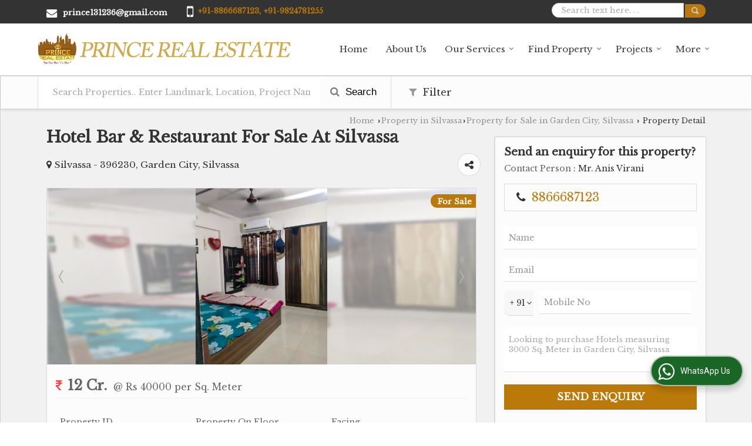

--- FILE ---
content_type: text/html; charset=UTF-8
request_url: https://www.princerealestate.in/sell/hotel-restaurant-garden-city-silvassa_1096823.htm
body_size: 24331
content:

			<!DOCTYPE html>
	<html lang="en">
	<head>
	<meta charset="utf-8">
	<link rel="preconnect" href="https://fonts.googleapis.com">
	<link rel="preconnect" href="https://fonts.gstatic.com" crossorigin>
	<link rel="preconnect" href="https://catalog.wlimg.com" crossorigin>
	<link rel="dns-prefetch" href="https://catalog.wlimg.com" crossorigin>
		<meta name="viewport" content="width=device-width, initial-scale=1, maximum-scale=2">
		<title>3000 Sq. Meter Hotel & Restaurant for Sale in Garden City, Silvassa - by Prince Real Estate</title>
		<meta name="description" content="Property for Sale in Garden City, Silvassa, Dadra & Nagar Haveli, 4 Total Floor, 3000 Sq. Meter Hotel & Restaurant in Garden City, Silvassa, Dadra & Nagar Haveli, Prince Real Estate deal in all type of Hotel & Restaurant in Garden City, Silvassa, Dadra & Nagar Haveli.">
		<meta name="keywords" content="Property for Sale in Garden City, Silvassa, Dadra & Nagar Haveli, 4 Total Floor, 3000 Sq. Meter Hotel & Restaurant in Garden City, Silvassa, Dadra & Nagar Haveli, Prince Real Estate deal in all type of Hotel & Restaurant in Garden City, Silvassa, Dadra & Nagar Haveli.">
			<meta property="og:title" content="3000 Sq. Meter Hotel & Restaurant for Sale in Garden City, Silvassa - by Prince Real Estate">
		<meta property="og:site_name" content="Prince Real Estate">
			<meta property="og:url" content="https://www.princerealestate.in/sell/hotel-restaurant-garden-city-silvassa_1096823.htm">
			<meta property="og:description" content="Property for Sale in Garden City, Silvassa, Dadra & Nagar Haveli, 4 Total Floor, 3000 Sq. Meter Hotel & Restaurant in Garden City, Silvassa, Dadra & Nagar Haveli, Prince Real Estate deal in all type of Hotel & Restaurant in Garden City, Silvassa, Dadra & Nagar Haveli.">		
		<meta property="og:type" content="website">
			<meta property="og:image" content="https://rei.wlimg.com/prop_images/1524103/1096823_1.jfif">
			<meta property="og:logo" content="https://rei.wlimg.com/prop_images/1524103/1096823_1.jfif">
		<meta property="twitter:card" content="summary_large_image">
			<meta property="twitter:title" content="3000 Sq. Meter Hotel & Restaurant for Sale in Garden City, Silvassa - by Prince Real Estate">
			<meta property="twitter:url" content="https://www.princerealestate.in/sell/hotel-restaurant-garden-city-silvassa_1096823.htm">
			<meta property="twitter:description" content="Property for Sale in Garden City, Silvassa, Dadra & Nagar Haveli, 4 Total Floor, 3000 Sq. Meter Hotel & Restaurant in Garden City, Silvassa, Dadra & Nagar Haveli, Prince Real Estate deal in all type of Hotel & Restaurant in Garden City, Silvassa, Dadra & Nagar Haveli.">
			<meta property="twitter:image" content="https://rei.wlimg.com/prop_images/1524103/1096823_1.jfif">
			<link rel="canonical" href="https://www.princerealestate.in/sell/hotel-restaurant-garden-city-silvassa_1096823.htm">
						<link rel="preload" as="style" href="https://catalog.wlimg.com/main-common/catalog_common.css">
						<link rel="stylesheet" href="https://catalog.wlimg.com/main-common/catalog_common.css" >
						<link rel="preload" as="style" href="https://catalog.wlimg.com/templates-images/12569/12570/catalog.css">
						<link rel="stylesheet" href="https://catalog.wlimg.com/templates-images/12569/12570/catalog.css" >
						<!--noscript class="deferred-styles"-->
						<link rel="stylesheet" href="https://catalog.wlimg.com/templates-images/12569/12570/responsive.css"  media="(min-width:641px) and (max-width:980px)">
						<!--/noscript-->
						<!--noscript class="deferred-styles"-->
						<link rel="stylesheet" href="https://catalog.wlimg.com/templates-images/12569/12570/mobile.css"  media="(max-width:640px)">
						<!--/noscript-->
					<link rel="icon" href="https://catalog.wlimg.com/3/1524103/other-images/favicon.ico" type="image/x-icon">
					<link href="https://catalog.weblink.in/dynamic-files/rei/other-files/1524103/1524103.css" rel="stylesheet">
		<style> @import url('https://fonts.googleapis.com/css2?family=Libre+Baskerville&display=swap');
		body,html body,h1,h2,h3,h4,h5,h6,.smsBtn, .emailBtn,.ffpp,.ffos,.ffrr,.input,input,select,textarea
		{font-family: 'Libre Baskerville', sans-serif !important;font-weight:normal;}
		.ddsmoothmenu ul li a{font-family: 'Libre Baskerville', sans-serif !important;}
		</style>
	<style>
	
	.company_logo .com_title a{font-weight:600;}		
	</style>
		<style>@import url('https://fonts.googleapis.com/css2?family=Open+Sans&display=swap');
		</style><script>
			var loadDeferredStyles = function() {
				var addStylesNode = document.getElementsByClassName("deferred-styles");
				var replacement = document.createElement("div");
				replacement.innerHTML = '';
				for (var i = 0; i < addStylesNode.length; i++) {
					replacement.innerHTML += addStylesNode[i].textContent;
				}
				if((replacement.innerHTML).trim() != ''){
					document.body.appendChild(replacement);  
				}       
			};
	       var raf = requestAnimationFrame || mozRequestAnimationFrame ||
	           webkitRequestAnimationFrame || msRequestAnimationFrame;
	       if (raf) raf(function() { window.setTimeout(loadDeferredStyles, 0); });
	       else window.addEventListener('load', loadDeferredStyles);
	     </script>
			<link rel="preload" as="script" href="https://catalog.wlimg.com/main-common/catalog_common_new.js">
			<script  src="https://catalog.wlimg.com/main-common/catalog_common_new.js"></script>
			<link rel="preload" as="script" href="https://catalog.wlimg.com/templates-images/12569/common/catalog_new.js">
			<script  src="https://catalog.wlimg.com/templates-images/12569/common/catalog_new.js"></script>
		<script>
		jQuery('.fancybox').fancybox();
		jQuery( document ).ready(function() {
		jQuery('[data-fancybox="showZoomImage"]').fancybox({
		thumbs : {
		autoStart : true,
		axis      : 'x'
		}
		});
		});
		</script>
		<script>jQuery(document).ready(function(e) {
			
		jQuery('.myTabs').tabs({'fxShow': true,'bookmarkable':false});
		
		jQuery(".tcl .plus").live("click", function() {
			jQuery(this).toggleClass('act').parent().find('ul').slideToggle('slow');
			});	
			
			jQuery(".plusMinus").on("click", function(){
				jQuery(this).toggleClass('act').parent().next('.showHide_rp').slideToggle('slow');
			});
			
			if ($(window).width() < 992) {
				jQuery('.right-head .icon').click(function(event){
				jQuery(this).toggleClass('open');
				jQuery(this).parent('.right-head').toggleClass('open');
				jQuery('.right-head .dropdown').slideToggle(300);
				event.stopPropagation()
				});      
				jQuery('html, body').click(function(){ 
				jQuery('.right-head, .right-head .icon').removeClass('open');
				jQuery('.right-head .dropdown').slideUp(300)
				});		
				jQuery('.right-head .dropdown').on('click',function(event){
				event.stopPropagation();
				});
				$('[data-fancybox]').fancybox({
				  protect: true
				});
			}	
			
		});	
		</script>
		<script>
		jQuery(window).load(function(e) {
			function triggerHtmlEvent(element, eventName)
			{
			    var event;
			    if(document.createEvent) {
			        event = document.createEvent('HTMLEvents');
			        event.initEvent(eventName, true, true);
			        element.dispatchEvent(event);
			    }
			    else {
			    event = document.createEventObject();
			        event.eventType = eventName;
			        element.fireEvent('on' + event.eventType, event);
			    }
			}
		
			<!-- Flag click handler -->
			$('.translation-links a').click(function(e)
			{
				e.preventDefault();
				var lang = $(this).data('lang');
				$('#google_translate_element select option').each(function(){
				if($(this).text().indexOf(lang) > -1) {
					$(this).parent().val($(this).val());
					var container = document.getElementById('google_translate_element');
					var select = container.getElementsByTagName('select')[0];
					triggerHtmlEvent(select, 'change');
				}
			    });
			});
		})
		</script>
			<script>
			function showme(val) {	
			
				if(val=="2" || val=="3") {
					document.getElementById('rent').style.display = 'block'; 
					document.getElementById('sell').style.display = 'none'; 				
				}
				else if(val=="1") {
					document.getElementById('rent').style.display = 'none'; 
					document.getElementById('sell').style.display = 'block'; 
				}
			}
			</script>
		<script>
		jQuery(window).load(function(){
		var DG_T = jQuery('.fixer').offset().top; 
		var WH1 = jQuery(window).innerHeight();
		var FH1 = jQuery('.fixer').outerHeight();   
		var DH1 = jQuery(document).innerHeight()-(FH1+DG_T*2.3);
		var SH1 = WH1+FH1;
		
		if(DH1>= SH1){
		jQuery(window).scroll(function(){if(jQuery(this).scrollTop()>DG_T){jQuery('.fixer').addClass('t2_fixer'); jQuery('.top_space').show();}else{jQuery('.fixer').removeClass('t2_fixer'); jQuery('.top_space').hide();}		
		})}
		}) 
		</script>
	<style>
	/***** MODIFY THEME *****/
	#saveThemeContainer{top:130px; z-index:999999}
	#saveThemeToggle,#saveThemeContent{background:#222 none no-repeat center center;border:1px solid #fff;border-left:0;border-top:0;box-shadow:0 0 7px #000;}
	#saveThemeToggle{background-image:url(https://catalog.wlimg.com/templates-images/12569/12570/setting-icon.gif);width:30px;height:30px;margin-left:-1px;}
	
	body.boxed{max-width:1200px; margin:0 auto;-webkit-box-shadow: 0px 0px 8px 1px rgba(0,0,0,0.2);-moz-box-shadow:0px 0px 8px 1px rgba(0,0,0,0.2);box-shadow: 0px 0px 8px 1px rgba(0,0,0,0.2); position:relative;}
	.layout-style{padding-top:12px;text-align: center;} .layout-style p{color:#fff;font-size:14px;line-height:22px;text-align:center; }
	.page-style{width:40px;padding:8px;border:1px solid #b0b0b0;margin:2px;display:inline-block;background:#ffffff;color:#333;
	    cursor:pointer;font-size:12px;text-align:center; }
	.page-style.active{color:#00abed; border:1px solid #00abed; }
	.bg1, .bg2, .bg3, .bg4{width:12px;height:8px;background-size:cover;border:4px solid #fff;margin-bottom:0px; }
	.reset{width:12px;height:8px;border:4px solid #fff;margin-bottom:0px;background:#000;}
	.bg1{background:url(https://catalog.wlimg.com/templates-images/12569/12570/bg1.jpg);} .bg2{background:url(https://catalog.wlimg.com/templates-images/12569/12570/bg2.jpg);}
	.bg3{background:url(https://catalog.wlimg.com/templates-images/12569/12570/bg3.jpg);} .bg4{background:url(https://catalog.wlimg.com/templates-images/12569/12570/bg4.jpg);}
	</style>
	<style id="styleBackgroundColor_02">
	 #headerFormatNT nav.f1, a.button, .button a, .category li:hover .bg,footer,.right-head .icon span, .right-head .icon span::before, .right-head .icon span::after, .headRw_f3.headHr, .clfd-price, .slider-content3 a + a, .slider-content4 a + a, .services-list .ser-icon, a.site-btn, button.site-btn, #middle .ui-tabs-nav .ui-tabs-selected a, #middle .ui-tabs-nav a:hover, #middle .ui-tabs-nav a:focus, #middle .ui-tabs-nav a:active, #middle .ui-tabs-nav .ui-tabs-active a, #middle .ui-tabs-nav .ui-state-active a, footer .headHr, .headHr, .paging span.on, .paging a:hover, a.buttonBig:hover, input.buttonBig:hover, .buttonBig a:hover,.bx-wrapper .bx-pager.bx-default-pager a:hover,.bx-wrapper .bx-pager.bx-default-pager a.active,.back, .clfd-details .bx-wrapper .bx-prev, .nslider .bx-wrapper .bx-prev,.clfd-details .bx-wrapper .bx-next, .nslider .bx-wrapper .bx-next, .saleRent .bx-wrapper .bx-prev,.saleRent .bx-wrapper .bx-next, .headFormat.f6, .resort-box2:hover .iconBox, .theme1, .head-bdrb::before, input.button:hover, .hd_frmt_f6_outer, header.f6Tree_bg ~ .headBg.theme2,.shapeLtPolyg::before, input.razorpay-payment-button:hover, .tstArrow .testimonial_fm ul li > div span.i.large:before, .theme1-before:before, .theme1-after:after, .theme1-before *:before, .theme1-after *:after, .fldynBnr span.buttonBig:hover{background-color: #333333;} 
	     header.f48 .row2:after{border-right-color:#333333;} 
	     .logoBg::before, .logoBg::after,.ui-tabs-nav .ui-tabs-selected a:after, .hoverHdDt .slider ul li > div{border-top-color:#333333;}
	     .contDtls .smsBtn.theme2,.theme1Bdr, .tileCBdr::after{border-color:#333333;}
	     .job-rdsBdr .slider ul li > div:hover {border-left-color: #333333;}
	</style>
	
	
	<style id="styleBackgroundColor_03">
	  .ddsmoothmenu > ul > li > a.selected, .ddsmoothmenu ul li a:hover, .ddsmoothmenu ul li.on>a, nav.f2 .ddsmoothmenu ul li a:hover, nav.f2 .ddsmoothmenu ul li.on > a, nav.f3 .ddsmoothmenu ul li a:hover, nav.f3 .ddsmoothmenu > ul > li > a.selected, nav.f3 .ddsmoothmenu ul li a:hover, nav.f3 .ddsmoothmenu ul li.on > a, a.buttonBig, input.buttonBig, .buttonBig a,.category .bg, .slider-content h1::after, .slider-content .hd1::after, a.button:hover, .button a:hover, input.button, .slider-content2 .search-btn, .search-btn, .slider-content3 a, .slider-content4 a, .contact-icon, button.site-btn, #middle .ui-tabs-nav a, #middle .ui-tabs-nav .ui-tabs-disabled a:hover, #middle .ui-tabs-nav .ui-tabs-disabled a:focus, #middle .ui-tabs-nav .ui-tabs-disabled a:active, #tml > ul >li.on > a, #tml > ul > li:hover > a, #footerFormat1 a.button,.project_tml > li.on a, .project_tml > li a:hover,#projectMoreLinksDiv a:hover,.front, #bx-pager ul li a.active, .resort-box .overlay, .clfd-details .bx-wrapper .bx-next:hover, .nslider .bx-wrapper .bx-next:hover, .clfd-details .bx-wrapper .bx-prev:hover, .nslider .bx-wrapper .bx-prev:hover, .borderB::after, .saleRent .bx-wrapper .bx-prev:hover,.saleRent .bx-wrapper .bx-next:hover, .resort-box2 .iconBox, .supHead, .sale, .clfd-icon li:hover, .theme2, .left_Frmt h2 + p::after, #footerFormat1 .button, .head-bdrb::after, .f16-service .back, .ttw-navbg .t2_fixer, .menu.f6-ttw::before, .hd_frmt_f6_outer::before, .tour-clfd ul li .h a:before, .bdr-btn:hover, .bdr-btn a:hover, .reiDetail-nav ul li a:hover, .reiDetail-nav ul li a.on, .step-services .slider li > div:hover, header.f48 .tgl li:hover, .headingBbdr .h1::after, .ddsmoothmenu ul li ul a.selected, .ddsmoothmenu ul li ul a:hover, .ddsmoothmenu ul li ul li.on > a, .logoPolyg::before, .shapeRtPolyg::before, .shapeRtPolyg::after, input.razorpay-payment-button, .relOtherinfo .slider ul li:nth-child(2) > div.tstImgView::after, nav.f3.f3_trans .ddsmoothmenu > ul > li > a:hover::before, nav.f3.f3_trans .ddsmoothmenu > ul > li > a.selected::before, nav.f3.f3_trans .ddsmoothmenu > ul > li.on > a::before, .themeProBg .slider ul li .data:hover, .themeCinfo ul li:hover > .cInfo-box, .tp_f3 .slider ul li > .data:hover, .tp_f3 .slider ul li > .data:hover > .dib, .rei-ser .slider ul li .data:hover, div.ddsmoothmobile ul li.on a, div.ddsmoothmobile ul li.selected a, div.ddsmoothmobile ul li:hover a, .reiSlBtm .fluid_dg_caption .btns a:hover, .arwBtn a.buttonBig::before, .hoverHdDt .slider ul li > div::before, .theme2-before:before, .theme2-after:after, .theme2-before *:before, .theme2-after *:after, .fldynBnr span.buttonBig, #middle #tabs-enq .ui-tabs-nav .ui-tabs-selected a, #middle #tabs-enq .ui-tabs-nav a:hover, #middle #tabs-enq .ui-tabs-nav a:focus, #middle #tabs-enq .ui-tabs-nav a:active, #middle #tabs-enq .ui-tabs-nav .ui-tabs-active a, #middle #tabs-enq .ui-tabs-nav .ui-state-active a{background-color:#ba7909;}
	  .h2 h2, .h2 h3, #middle .h2 p.rHead,.project_tml,.shadowList ul li:hover .cdctent.bdrB, .enq-frm input:focus, .enq-frm select:focus, .headFormat.f6::before, .banner_area.f6 .fluid_dg_visThumb.fluid_dgcurrent, .bdr-btn, .bdr-btn a, .single-product .single-box-bdr, .contDtls .emailBtn.theme1, .headingBbdr.fullAbt .buttonBig::after, .relImgCont .row1.dt .col-1.w25 > .pr,.themeBdr, .theme2Bdr, .sngTitle.btmArrw .ic, .ltHdBdr .hd_h2 h2.hd_NT {border-color:#ba7909; }	
	  .intro-f3 .enter-btn:after, .job-rdsBdr .slider ul li > div{border-left-color:#ba7909; } 
	  .ttw-navbg::before, .clickBox, .trngleAbtshape .DynBanner::after, .trngleBtmShape .imgShape::after {border-bottom-color:#ba7909;}
	  .contDtls .emailBtn.theme1, footer .planNwsltr input.button, .sngTitle .slider ul li:hover .clfd-view .heading a{color:#ba7909;}
	  .trngleAbtshape .DynBanner::before, .triangle-topleft::after,#tabs-enq .ui-tabs-nav .ui-tabs-selected a:after{border-top-color: #ba7909;}
	  .svgCompInfo .iconBox svg{fill:#ba7909;}
	  .slRghtCont .fluid_dg_caption > div{ border-color:#ba7909;}
	</style>
	
	
	
	<style id="styleBackgroundColor_04">
	    .dif, .dif a, a.dif, .dif2 span, .dif2 span a, a:hover, #middle .bxslider .h, #middle .bxslider .h a, div.ddsmoothmobile ul li a:hover, #middle .h2 h2, .ttw-serbg .data .dif a, .ttw-serbg .data .dif, .ttw-serbg .data a.dif, .indService ul li > div:before, .contDtls .smsBtn.theme2, nav.f3.f3_trans .ddsmoothmenu > ul > li.on > a, nav.f3.f3_trans .ddsmoothmenu > ul > li > a:hover, nav.f3.f3_trans .ddsmoothmenu > ul > li > a.selected, .reiSlBtm .fluid_dg_caption .btns a, .arwBtn a.buttonBig{color: #ba7909; }
	</style>
	
	<style id="styleBackgroundColor_05">
	     #bodyFormatNT.evenOdd section:nth-child(odd), #bodyFormatNT.oddEven section:nth-child(even), .bodycontent,#headerFormatNT nav.f3, .t2_fixer.bg_df{background-color:#ffffff;} 
		.headFormat.f6.hd_new.f6-ttw::before{border-bottom-color:#ffffff; }
		.banner_area.f16::before,.single-product .single-product, header.f48 .row2:before{border-right-color:#ffffff;}
		.f16-service::after,.ltTrng::before{border-left-color:#ffffff; }
		#bodyFormatNT.evenOdd section:nth-child(odd) .data .view-arrow, #bodyFormatNT.oddEven section:nth-child(even) .data .view-arrow{background:#ffffff;}
		.fede-content .view-more:before{background:linear-gradient(90deg, rgba(255, 255, 255, 0) 0%, #ffffff 28%);}
	</style>
	
	
	<style id="styleBackgroundColor_06">
	    #bodyFormatNT.evenOdd section:nth-child(even), #bodyFormatNT.oddEven section:nth-child(odd){background-color:#f3f3f3;}  
	    #bodyFormatNT.evenOdd section:nth-child(even) .data .view-arrow, #bodyFormatNT.oddEven section:nth-child(odd) .data .view-arrow{background:#f3f3f3;}
	</style>
	
	
	<style id="styleBackgroundColor_07">
	   html body{background-color:#ffffff;}  
	</style>
	
	<style id="styleBackgroundColor_08">
	   .head-c1{color:#333333;}  
	</style>
	
	<style id="styleBackgroundColor_09">
	   .head-c2{color:#ba7909;}  
	</style>
		<style id="styleBackgroundColor_10">
		  .theme3{background-color:#253d52;}  
		</style>
		<style id="styleBackgroundColor_11">
		  .theme4{background-color:#f6ba22;} .theme4c{color:#f6ba22; }  
		</style>
			<style id="styleBackgroundColor_14">
			  .theme5, .ttw-navbg .ddsmoothmenu ul li a:hover, .ttw-navbg .ddsmoothmenu ul li a:hover, .ttw-navbg .ddsmoothmenu ul li.on > a{background-color:#e92f2f; } 
			</style>
		<style id="styleBackgroundColor_12">
		  .headVr{background-color:#f1f1f1; }  
		</style>
		<style id="styleBackgroundColor_13">
		  .data, .testimonial_fm li > div.data, .smsEmailTop .smsEmail .theme1{background-color:#fcfcfc; } 
		</style><style>#footerFormat1 .bgReverce{background-image:url(https://catalog.wlimg.com/templates-images/12569/12570/rei_footerbg.png);}</style>
		<script type="application/ld+json">
	    {
	     "@context": "https://schema.org",
	     "@type": "BreadcrumbList",
	     "itemListElement":
	     [
	      {
	       "@type": "ListItem",
	       "position": 1,
	       "item":
	       {
	        "@id": "https://www.princerealestate.in/",
	        "name": "Home"
	        }
	      },
	      {
	       "@type": "ListItem",
	       "position": 2,
	       "item":
	       {
	        "@id": "https://www.princerealestate.in/property-in-silvassa.htm",
	        "name": "Property in Silvassa"
	        }
	      },
	      {
			"@type": "ListItem",
			"position": 3,
			"item":
			{
			 "@id": "https://www.princerealestate.in/property-for-sale-in-garden-city-silvassa.htm",
			 "name": "Property for Sale in Garden City, Silvassa"
			}
			},
	       {
			"@type": "ListItem",
			"position": 4,
			"item":
			{
			 "@id": "https://www.princerealestate.in/sell/hotel-restaurant-garden-city-silvassa_1096823.htm",
			 "name": "Hotel Bar & Restaurant For Sale At Silvassa"
			}
			}
	      ]
	    }
	    </script><style>.fluid_dg_caption.moveFromLeft{right:auto;width:50%;}</style><script defer src="https://catalog.wlimg.com/main-common/jquery.ui.totop.js"></script>
		<script>jQuery(document).ready(function(e){
		jQuery().UItoTop({ easingType:'easeOutQuart' });
		});
		</script>	
	</head>
	<body class="del_inHdr  "  >
	<div class="bodycontent rei submit-body-space"><header id="headerFormatNT">
    <div class="headRw_f3 theme1 dif2">
    	<div class="wrap">
            <div class="right-head fo">
              <div class="icon"><span> </span></div>
              <ul class="dropdown">
                <li class="dib xlarge">
                 <table class="top-head mt3px">
<tr>
<td><i class="fa xxlarge vam fa-envelope mr10px"></i></td>
<td><span class="di fw6">
		<a href="mailto:prince131236@gmail.com" target="_blank">prince131236@gmail.com</a></span></td>
</tr>
</table>
                </li>
                <li class="dib xlarge">
                     <table class="top-head mt3px tooltip callTip ttBtm">
<tr>
<td><i style="line-height:18px;font-size:2em" class="fa fa-mobile vam mr7px"></i></td>
<td><span class="di fw6">
			+91-8866687123, 
			+91-9824781255</span><span class="tooltipVt"> </span></td>
</tr>
</table>
                </li>
                <li class="dib xlarge fr">
			<script>
			function form_validation(frm){
			if (frm.kword.value == '' || frm.kword.value == 'Search text here. . .'){
			alert("Please Enter The Text");
			return false;
			}
			}
			</script>
			<form action="search.php" name="searchform" method="post" onsubmit="return form_validation(this)" enctype="multipart/form-data"><input type="hidden" name="reqbutnotprohobited[]" value="kword"><div class="searchRound dib"><input name="kword" type="text" class="input w70 vam" maxlength="30" id="req_text_Keyword" value="Search text here. . ." onfocus="if(this.value=='Search text here. . .')this.value=''" onblur="if(this.value=='')this.value='Search text here. . .'"><input type="image" src="https://catalog.wlimg.com/templates-images/12569/12570/search_button.png" class="cp vam button" alt="search"></div><input type="hidden" name="member_id" value="1524103"><input type="hidden" name="site_type" value="rei"></form>       
                </li>
              </ul>
            </div>
        </div>
    </div>
  <div class="fixer">
  <nav class="f3 bdrB">
    <div class="wrap fo pr">    
      <table class="w100 formTable bdr0 m0_mob">
         <td class="pr75_mob"><div class="company_mH dt"><div class="dib dtc vam" id="company"><a class="dib" href="https://www.princerealestate.in/" title="Prince Real Estate"><img  src="https://catalog.wlimg.com/3/1524103/other-images/12569-comp-image.png" width="431" height="68"  alt="Prince Real Estate" title="Prince Real Estate" loading="lazy"></a></div></div></td>
         <td><div class="fr"><nav class="f3 fr">
    <a class="animateddrawer" id="ddsmoothmenu-mobiletoggle" href="#"><span></span></a>
      <div id="smoothmenu1" class="ddsmoothmenu al" style="font-weight:normal;">
                 <ul><li ><a href="https://www.princerealestate.in/"  title="Home" >Home</a></li><li ><a href="https://www.princerealestate.in/about-us.htm"   title="About Us" >About Us</a></li><li ><a href="javascript:;"  title="Our Services" >Our Services</a>
						<ul class="menu_style">
                    	<li class="menu-arrow menu-arrow-top ac cp bdr0"></li><li  class="liH" ><a href="https://www.princerealestate.in/real-estate-agent-in-silvassa.htm"    title="Real Estate Agent in Silvassa" >Real Estate Agent</a></li><li  class="liH" ><a href="https://www.princerealestate.in/interior-decorators-in-silvassa.htm"    title="Interior Decorators in Silvassa" >Interior Decorators</a></li><li  class="liH" ><a href="https://www.princerealestate.in/vastu-consultant-in-silvassa.htm"    title="Vastu Consultant in Silvassa" >Vastu Consultant</a></li><li  class="liH" ><a href="https://www.princerealestate.in/property-legal-adviser-in-silvassa.htm"    title="Property Legal Adviser in Silvassa" >Property Legal Adviser</a></li><li  class="liH" ><a href="https://www.princerealestate.in/property-loan-consultant-in-silvassa.htm"    title="Property Loan Consultant in Silvassa" >Property Loan Consultant</a></li><li  class="liH" ><a href="https://www.princerealestate.in/interior-shed-construction-in-silvassa.htm"    title="Interior Shed Construction in Silvassa" >Interior Shed Construction</a></li><li  class="liH" ><a href="https://www.princerealestate.in/builders-developers-in-silvassa.htm"    title="Builders &amp; Developers in Silvassa" >Builders &amp; Developers</a></li><li class="menu-arrow menu-arrow-down ac cp bdr0"></li></ul></li><li ><a href="https://www.princerealestate.in/find-property.htm"   title="Find Property" >Find Property</a>
						<ul class="menu_style">
                    	<li class="menu-arrow menu-arrow-top ac cp bdr0"></li><li  class="liH" ><a href="https://www.princerealestate.in/property-for-sale-in-silvassa.htm"  title="Property for Sale in Silvassa" >Silvassa</a><ul><li ><a href="https://www.princerealestate.in/property-for-sale-in-amli-ind-estate-silvassa.htm"  title="Property for Sale in Amli Ind. Estate, Silvassa" >Amli Ind. Estate, Silvassa</a><ul><li ><a href="https://www.princerealestate.in/4-bhk-individual-house-for-sale-in-amli-ind-estate-silvassa.htm"  title="4 BHK Independent House for Sale in Amli Ind. Estate, Silvassa" >4 BHK Independent House</a></li></ul></li><li ><a href="https://www.princerealestate.in/property-for-sale-in-samarvani-silvassa.htm"  title="Property for Sale in Samarvani, Silvassa" >Samarvani, Silvassa</a><ul><li ><a href="https://www.princerealestate.in/1-bhk-flats-apartments-for-sale-in-samarvani-silvassa.htm"  title="1 BHK Flats &amp; Apartments for Sale in Samarvani, Silvassa" >1 BHK Flats &amp; Apartments</a></li><li ><a href="https://www.princerealestate.in/2-bhk-flats-apartments-for-sale-in-samarvani-silvassa.htm"  title="2 BHK Flats &amp; Apartments for Sale in Samarvani, Silvassa" >2 BHK Flats &amp; Apartments</a></li><li ><a href="https://www.princerealestate.in/3-bhk-flats-apartments-for-sale-in-samarvani-silvassa.htm"  title="3 BHK Flats &amp; Apartments for Sale in Samarvani, Silvassa" >3 BHK Flats &amp; Apartments</a></li></ul></li><li ><a href="https://www.princerealestate.in/property-for-sale-in-tokarkhada-silvassa.htm"  title="Property for Sale in Tokarkhada, Silvassa" >Tokarkhada, Silvassa</a><ul><li ><a href="https://www.princerealestate.in/1-bhk-flats-apartments-for-sale-in-tokarkhada-silvassa.htm"  title="1 BHK Flats &amp; Apartments for Sale in Tokarkhada, Silvassa" >1 BHK Flats &amp; Apartments</a></li><li ><a href="https://www.princerealestate.in/2-bhk-flats-apartments-for-sale-in-tokarkhada-silvassa.htm"  title="2 BHK Flats &amp; Apartments for Sale in Tokarkhada, Silvassa" >2 BHK Flats &amp; Apartments</a></li><li ><a href="https://www.princerealestate.in/3-bhk-flats-apartments-for-sale-in-tokarkhada-silvassa.htm"  title="3 BHK Flats &amp; Apartments for Sale in Tokarkhada, Silvassa" >3 BHK Flats &amp; Apartments</a></li><li ><a href="https://www.princerealestate.in/3-bhk-individual-house-for-sale-in-tokarkhada-silvassa.htm"  title="3 BHK Independent House for Sale in Tokarkhada, Silvassa" >3 BHK Independent House</a></li></ul></li><li ><a href="https://www.princerealestate.in/property-for-sale-in-khanvel-road-silvassa.htm"  title="Property for Sale in Khanvel Road, Silvassa" >Khanvel Road, Silvassa</a><ul><li ><a href="https://www.princerealestate.in/1-bhk-farm-house-for-sale-in-khanvel-road-silvassa.htm"  title="1 BHK Farm House for Sale in Khanvel Road, Silvassa" >1 BHK Farm House</a></li><li ><a href="https://www.princerealestate.in/1-rk-hotel-restaurant-for-sale-in-khanvel-road-silvassa.htm"  title="1 RK Hotel &amp; Restaurant for Sale in Khanvel Road, Silvassa" >1 RK Hotel &amp; Restaurant</a></li><li ><a href="https://www.princerealestate.in/4-bhk-flats-apartments-for-sale-in-khanvel-road-silvassa.htm"  title="4 BHK Flats &amp; Apartments for Sale in Khanvel Road, Silvassa" >4 BHK Flats &amp; Apartments</a></li></ul></li><li ><a href="https://www.princerealestate.in/property-for-sale-in-naroli-road-silvassa.htm"  title="Property for Sale in Naroli Road, Silvassa" >Naroli Road, Silvassa</a><ul><li ><a href="https://www.princerealestate.in/2-bhk-flats-apartments-for-sale-in-naroli-road-silvassa.htm"  title="2 BHK Flats &amp; Apartments for Sale in Naroli Road, Silvassa" >2 BHK Flats &amp; Apartments</a></li><li ><a href="https://www.princerealestate.in/3-bhk-flats-apartments-for-sale-in-naroli-road-silvassa.htm"  title="3 BHK Flats &amp; Apartments for Sale in Naroli Road, Silvassa" >3 BHK Flats &amp; Apartments</a></li><li ><a href="https://www.princerealestate.in/5-bhk-flats-apartments-for-sale-in-naroli-road-silvassa.htm"  title="5 BHK Flats &amp; Apartments for Sale in Naroli Road, Silvassa" >5 BHK Flats &amp; Apartments</a></li><li ><a href="https://www.princerealestate.in/3-bhk-individual-house-for-sale-in-naroli-road-silvassa.htm"  title="3 BHK Independent House for Sale in Naroli Road, Silvassa" >3 BHK Independent House</a></li></ul></li><li ><a href="https://www.princerealestate.in/property-for-sale-in-masat-silvassa.htm"  title="Property for Sale in Masat, Silvassa" >Masat, Silvassa</a></li><li ><a href="https://www.princerealestate.in/property-for-sale-in-athal-road-silvassa.htm"  title="Property for Sale in Athal Road, Silvassa" >Athal Road, Silvassa</a></li><li ><a href="https://www.princerealestate.in/property-for-sale-in-rakholi-silvassa.htm"  title="Property for Sale in Rakholi, Silvassa" >Rakholi, Silvassa</a></li><li ><a href="https://www.princerealestate.in/property-for-sale-in-garden-city-silvassa.htm"  title="Property for Sale in Garden City, Silvassa" >Garden City, Silvassa</a><ul><li ><a href="https://www.princerealestate.in/2-bhk-flats-apartments-for-sale-in-garden-city-silvassa.htm"  title="2 BHK Flats &amp; Apartments for Sale in Garden City, Silvassa" >2 BHK Flats &amp; Apartments</a></li><li ><a href="https://www.princerealestate.in/3-bhk-flats-apartments-for-sale-in-garden-city-silvassa.htm"  title="3 BHK Flats &amp; Apartments for Sale in Garden City, Silvassa" >3 BHK Flats &amp; Apartments</a></li><li ><a href="https://www.princerealestate.in/3-bhk-individual-house-for-sale-in-garden-city-silvassa.htm"  title="3 BHK Independent House for Sale in Garden City, Silvassa" >3 BHK Independent House</a></li></ul></li><li ><a href="https://www.princerealestate.in/property-for-sale-in-park-city-silvassa.htm"  title="Property for Sale in Park City, Silvassa" >Park City, Silvassa</a><ul><li ><a href="https://www.princerealestate.in/3-bhk-flats-apartments-for-sale-in-park-city-silvassa.htm"  title="3 BHK Flats &amp; Apartments for Sale in Park City, Silvassa" >3 BHK Flats &amp; Apartments</a></li></ul></li></ul></li><li  class="liH" ><a href="https://www.princerealestate.in/property-for-sale-in-vapi.htm"  title="Property for Sale in Vapi" >Vapi</a><ul><li ><a href="https://www.princerealestate.in/property-for-sale-in-sarigam-vapi.htm"  title="Property for Sale in Sarigam, Vapi" >Sarigam, Vapi</a></li><li ><a href="https://www.princerealestate.in/property-for-sale-in-silvassa-road-vapi.htm"  title="Property for Sale in Silvassa Road, Vapi" >Silvassa Road, Vapi</a><ul><li ><a href="https://www.princerealestate.in/2-bhk-individual-house-for-sale-in-silvassa-road-vapi.htm"  title="2 BHK Independent House for Sale in Silvassa Road, Vapi" >2 BHK Independent House</a></li><li ><a href="https://www.princerealestate.in/3-bhk-individual-house-for-sale-in-silvassa-road-vapi.htm"  title="3 BHK Independent House for Sale in Silvassa Road, Vapi" >3 BHK Independent House</a></li><li ><a href="https://www.princerealestate.in/3-bhk-villa-for-sale-in-silvassa-road-vapi.htm"  title="3 BHK Villa for Sale in Silvassa Road, Vapi" >3 BHK Villa</a></li></ul></li><li ><a href="https://www.princerealestate.in/property-for-sale-in-dungra-vapi.htm"  title="Property for Sale in Dungra, Vapi" >Dungra, Vapi</a><ul><li ><a href="https://www.princerealestate.in/1-bhk-flats-apartments-for-sale-in-dungra-vapi.htm"  title="1 BHK Flats &amp; Apartments for Sale in Dungra, Vapi" >1 BHK Flats &amp; Apartments</a></li></ul></li><li ><a href="https://www.princerealestate.in/property-for-sale-in-bhilad-vapi.htm"  title="Property for Sale in Bhilad, Vapi" >Bhilad, Vapi</a><ul><li ><a href="https://www.princerealestate.in/2-bhk-individual-house-for-sale-in-bhilad-vapi.htm"  title="2 BHK Independent House for Sale in Bhilad, Vapi" >2 BHK Independent House</a></li><li ><a href="https://www.princerealestate.in/3-bhk-individual-house-for-sale-in-bhilad-vapi.htm"  title="3 BHK Independent House for Sale in Bhilad, Vapi" >3 BHK Independent House</a></li></ul></li><li ><a href="https://www.princerealestate.in/property-for-sale-in-gidc-vapi.htm"  title="Property for Sale in Gidc, Vapi" >Gidc, Vapi</a></li><li ><a href="https://www.princerealestate.in/property-for-sale-in-pardi-vapi.htm"  title="Property for Sale in Pardi, Vapi" >Pardi, Vapi</a></li><li ><a href="https://www.princerealestate.in/property-for-sale-in-karwad-vapi.htm"  title="Property for Sale in Karwad, Vapi" >Karwad, Vapi</a></li><li ><a href="https://www.princerealestate.in/property-for-sale-in-nh-8-vapi.htm"  title="Property for Sale in NH 8, Vapi" >NH 8, Vapi</a><ul><li ><a href="https://www.princerealestate.in/4-bhk-villa-for-sale-in-nh-8-vapi.htm"  title="4 BHK Villa for Sale in NH 8, Vapi" >4 BHK Villa</a></li></ul></li><li ><a href="https://www.princerealestate.in/property-for-sale-in-morai-vapi.htm"  title="Property for Sale in Morai, Vapi" >Morai, Vapi</a></li><li ><a href="https://www.princerealestate.in/property-for-sale-in-vapi-industrial-estate.htm"  title="Property for Sale in Vapi Industrial Estate, " >Vapi Industrial Estate, </a></li></ul></li><li  class="liH" ><a href="https://www.princerealestate.in/property-for-sale-in-dadra.htm"  title="Property for Sale in Dadra" >Dadra</a><ul><li ><a href="https://www.princerealestate.in/property-for-sale-in-main-road-dadra.htm"  title="Property for Sale in Main Road, Dadra" >Main Road, Dadra</a><ul><li ><a href="https://www.princerealestate.in/1-bhk-flats-apartments-for-sale-in-main-road-dadra.htm"  title="1 BHK Flats &amp; Apartments for Sale in Main Road, Dadra" >1 BHK Flats &amp; Apartments</a></li></ul></li><li ><a href="https://www.princerealestate.in/property-for-sale-in-khanvel-road-dadra.htm"  title="Property for Sale in Khanvel Road, Dadra" >Khanvel Road, Dadra</a></li><li ><a href="https://www.princerealestate.in/property-for-sale-in-khedpa-dadra.htm"  title="Property for Sale in Khedpa, Dadra" >Khedpa, Dadra</a></li></ul></li><li  class="liH" ><a href="https://www.princerealestate.in/property-for-sale-in-valsad.htm"  title="Property for Sale in Valsad" >Valsad</a><ul><li ><a href="https://www.princerealestate.in/property-for-sale-in-umbergaon-valsad.htm"  title="Property for Sale in Umbergaon, Valsad" >Umbergaon, Valsad</a><ul><li ><a href="https://www.princerealestate.in/2-bhk-flats-apartments-for-sale-in-umbergaon-valsad.htm"  title="2 BHK Flats &amp; Apartments for Sale in Umbergaon, Valsad" >2 BHK Flats &amp; Apartments</a></li></ul></li><li ><a href="https://www.princerealestate.in/property-for-sale-in-gidc-umbergaon-valsad.htm"  title="Property for Sale in GIDC Umbergaon, Valsad" >GIDC Umbergaon, Valsad</a></li><li ><a href="https://www.princerealestate.in/property-for-sale-in-pardi-valsad.htm"  title="Property for Sale in Pardi, Valsad" >Pardi, Valsad</a><ul><li ><a href="https://www.princerealestate.in/3-bhk-individual-house-for-sale-in-pardi-valsad.htm"  title="3 BHK Independent House for Sale in Pardi, Valsad" >3 BHK Independent House</a></li></ul></li><li ><a href="https://www.princerealestate.in/property-for-sale-in-dharampur-valsad.htm"  title="Property for Sale in Dharampur, Valsad" >Dharampur, Valsad</a></li><li ><a href="https://www.princerealestate.in/property-for-sale-in-gidc-valsad.htm"  title="Property for Sale in GIDC, Valsad" >GIDC, Valsad</a></li><li ><a href="https://www.princerealestate.in/property-for-sale-in-khattalwada-valsad.htm"  title="Property for Sale in Khattalwada, Valsad" >Khattalwada, Valsad</a></li><li ><a href="https://www.princerealestate.in/property-for-sale-in-sarigam-valsad.htm"  title="Property for Sale in Sarigam, Valsad" >Sarigam, Valsad</a></li><li ><a href="https://www.princerealestate.in/property-for-sale-in-gundlav-valsad.htm"  title="Property for Sale in Gundlav, Valsad" >Gundlav, Valsad</a></li><li ><a href="https://www.princerealestate.in/property-for-sale-in-bhagdawada-valsad.htm"  title="Property for Sale in Bhagdawada, Valsad" >Bhagdawada, Valsad</a></li><li ><a href="https://www.princerealestate.in/property-for-sale-in-bhilad-valsad.htm"  title="Property for Sale in Bhilad, Valsad" >Bhilad, Valsad</a></li></ul></li><li  class="liH" ><a href="https://www.princerealestate.in/property-for-sale-in-palghar.htm"  title="Property for Sale in Palghar" >Palghar</a><ul><li ><a href="https://www.princerealestate.in/property-for-sale-in-dahanu-palghar.htm"  title="Property for Sale in Dahanu, Palghar" >Dahanu, Palghar</a><ul><li ><a href="https://www.princerealestate.in/1-rk-farm-house-for-sale-in-dahanu-palghar.htm"  title="1 RK Farm House for Sale in Dahanu, Palghar" >1 RK Farm House</a></li><li ><a href="https://www.princerealestate.in/3-bhk-individual-house-for-sale-in-dahanu-palghar.htm"  title="3 BHK Independent House for Sale in Dahanu, Palghar" >3 BHK Independent House</a></li></ul></li><li ><a href="https://www.princerealestate.in/property-for-sale-in-manor-palghar.htm"  title="Property for Sale in Manor, Palghar" >Manor, Palghar</a></li><li ><a href="https://www.princerealestate.in/property-for-sale-in-talasari-palghar.htm"  title="Property for Sale in Talasari, Palghar" >Talasari, Palghar</a></li><li ><a href="https://www.princerealestate.in/property-for-sale-in-bordi-palghar.htm"  title="Property for Sale in Bordi, Palghar" >Bordi, Palghar</a><ul><li ><a href="https://www.princerealestate.in/1-bhk-farm-house-for-sale-in-bordi-palghar.htm"  title="1 BHK Farm House for Sale in Bordi, Palghar" >1 BHK Farm House</a></li></ul></li><li ><a href="https://www.princerealestate.in/property-for-sale-in-gholvad-palghar.htm"  title="Property for Sale in Gholvad, Palghar" >Gholvad, Palghar</a><ul><li ><a href="https://www.princerealestate.in/1-rk-farm-house-for-sale-in-gholvad-palghar.htm"  title="1 RK Farm House for Sale in Gholvad, Palghar" >1 RK Farm House</a></li></ul></li></ul></li><li  class="liH" ><a href="https://www.princerealestate.in/property-for-sale-in-amli.htm"  title="Property for Sale in Amli" >Amli</a><ul><li ><a href="https://www.princerealestate.in/property-for-sale-in-amli-silvassa.htm"  title="Property for Sale in Amli Silvassa, " >Amli Silvassa, </a><ul><li ><a href="https://www.princerealestate.in/2-bhk-individual-house-for-sale-in-amli-silvassa.htm"  title="2 BHK Independent House for Sale in Amli Silvassa, " >2 BHK Independent House</a></li><li ><a href="https://www.princerealestate.in/3-bhk-individual-house-for-sale-in-amli-silvassa.htm"  title="3 BHK Independent House for Sale in Amli Silvassa, " >3 BHK Independent House</a></li><li ><a href="https://www.princerealestate.in/5-bhk-individual-house-for-sale-in-amli-silvassa.htm"  title="5 BHK Independent House for Sale in Amli Silvassa, " >5 BHK Independent House</a></li><li ><a href="https://www.princerealestate.in/3-bhk-flats-apartments-for-sale-in-amli-silvassa.htm"  title="3 BHK Flats &amp; Apartments for Sale in Amli Silvassa, " >3 BHK Flats &amp; Apartments</a></li></ul></li></ul></li><li  class="liH" ><a href="https://www.princerealestate.in/property-for-sale-in-daman.htm"  title="Property for Sale in Daman" >Daman</a><ul><li ><a href="https://www.princerealestate.in/property-for-sale-in-bhimpore-daman.htm"  title="Property for Sale in Bhimpore, Daman" >Bhimpore, Daman</a></li><li ><a href="https://www.princerealestate.in/property-for-sale-in-devka-road-daman.htm"  title="Property for Sale in Devka Road, Daman" >Devka Road, Daman</a><ul><li ><a href="https://www.princerealestate.in/5-bhk-flats-apartments-for-sale-in-devka-road-daman.htm"  title="5 BHK Flats &amp; Apartments for Sale in Devka Road, Daman" >5 BHK Flats &amp; Apartments</a></li></ul></li><li ><a href="https://www.princerealestate.in/property-for-sale-in-sea-face-road-daman.htm"  title="Property for Sale in Sea Face Road, Daman" >Sea Face Road, Daman</a><ul><li ><a href="https://www.princerealestate.in/3-bhk-individual-house-for-sale-in-sea-face-road-daman.htm"  title="3 BHK Independent House for Sale in Sea Face Road, Daman" >3 BHK Independent House</a></li></ul></li><li ><a href="https://www.princerealestate.in/property-for-sale-in-khariwad-daman.htm"  title="Property for Sale in Khariwad, Daman" >Khariwad, Daman</a></li><li ><a href="https://www.princerealestate.in/property-for-sale-in-dabhel-daman.htm"  title="Property for Sale in Dabhel, Daman" >Dabhel, Daman</a></li><li ><a href="https://www.princerealestate.in/property-for-sale-in-kachigam-daman.htm"  title="Property for Sale in Kachigam, Daman" >Kachigam, Daman</a></li></ul></li><li  class="liH" ><a href="https://www.princerealestate.in/property-for-sale-in-naroli.htm"  title="Property for Sale in Naroli" >Naroli</a></li><li  class="liH" ><a href="https://www.princerealestate.in/property-for-sale-in-pune.htm"  title="Property for Sale in Pune" >Pune</a><ul><li ><a href="https://www.princerealestate.in/property-for-sale-in-baner-pune.htm"  title="Property for Sale in Baner, Pune" >Baner, Pune</a><ul><li ><a href="https://www.princerealestate.in/2-bhk-flats-apartments-for-sale-in-baner-pune.htm"  title="2 BHK Flats &amp; Apartments for Sale in Baner, Pune" >2 BHK Flats &amp; Apartments</a></li><li ><a href="https://www.princerealestate.in/3-bhk-flats-apartments-for-sale-in-baner-pune.htm"  title="3 BHK Flats &amp; Apartments for Sale in Baner, Pune" >3 BHK Flats &amp; Apartments</a></li></ul></li></ul></li><li  class="liH" ><a href="https://www.princerealestate.in/property-for-sale-in-ringanwada.htm"  title="Property for Sale in Ringanwada" >Ringanwada</a><ul><li ><a href="https://www.princerealestate.in/property-for-sale-in-somnath-road-ringanwada.htm"  title="Property for Sale in Somnath Road, Ringanwada" >Somnath Road, Ringanwada</a></li></ul></li><li class="menu-arrow menu-arrow-down ac cp bdr0"></li></ul></li><li ><a href="https://www.princerealestate.in/projects.htm"   title="Projects" >Projects</a>
						<ul class="menu_style">
                    	<li class="menu-arrow menu-arrow-top ac cp bdr0"></li><li  class="liH" ><a href="https://www.princerealestate.in/avadh-heliconia-homes-in-tukwada-vapi/"  title="Avadh Heliconia Homes" >Avadh Heliconia Homes</a></li><li  class="liH" ><a href="https://www.princerealestate.in/nova-industrial-estate-in-main-road-dadra/"  title="Nova Industrial Estate" >Nova Industrial Estate</a></li><li  class="liH" ><a href="https://www.princerealestate.in/stone-gold-industrial-park-in-amli-ind-estate-silvassa/"  title="Stone Gold Industrial Park" >Stone Gold Industrial Park</a></li><li  class="liH" ><a href="https://www.princerealestate.in/paradise-one-in-samarvani-silvassa/"  title="Paradise One" >Paradise One</a></li><li class="menu-arrow menu-arrow-down ac cp bdr0"></li></ul></li><li class="mob_dn"><a href="#" title="" >More </a>
			  <ul>
				<li class="liH"><a href="https://www.princerealestate.in/video-gallery.htm"   title="Video Gallery" >Video Gallery</a></li><li class="liH"><a href="https://www.princerealestate.in/contact-us.htm"  title="Contact Us" >Contact Us</a></li>
			  </ul>
			</li><li class="desk_dn"><a href="https://www.princerealestate.in/video-gallery.htm"   title="Video Gallery" >Video Gallery</a></li><li class="desk_dn"><a href="https://www.princerealestate.in/contact-us.htm"  title="Contact Us" >Contact Us</a></li></ul><p class="cb"></p>
      </div>
        <script>
	    ddsmoothmenu.arrowimages.down[1] = 'https://catalog.wlimg.com/templates-images/12569/12570/spacer.png ';
	    ddsmoothmenu.arrowimages.right[1] = 'https://catalog.wlimg.com/templates-images/12569/12570/spacer.png ';
	    ddsmoothmenu.arrowimages.left[1] = 'https://catalog.wlimg.com/templates-images/12569/12570/spacer.png ';
            ddsmoothmenu.init({
            mainmenuid: "smoothmenu1", 
            orientation: 'h', 
            classname: 'ddsmoothmenu',
            contentsource: "markup" 
         })
      </script>
</nav>
<script>
(function($){
	jQuery.fn.menuStylePlugin = function(){
        var $ = jQuery;
        var $self = $(this);
        var scrollSpeed = 200;
        var setScroll;
        var scrollTop = $(window).scrollTop();
        var li_position = $(".ddsmoothmenu > ul > li").offset();
        var li_outher = $(".ddsmoothmenu > ul > li").outerHeight(true);
        var li_exact_postion_top = parseInt(li_position.top-scrollTop)+parseInt(li_outher);
        var window_height = parseInt($( window ).height()-li_exact_postion_top-70);
        var li_height= $self.find("li.liH").height();
	        li_height=(li_height>0)?li_height:42;
        var maxLength = parseInt((window_height/li_height)+3);
        
        var initPlugin=function(){
            $self.find("li.liH").each(function(e){
                if((maxLength)-3 < e){
                    $(this).hide();
                }
            });
            $self.find('.menu-arrow-top').mouseover(function(e) {
				var $elmSelf = $(this);
                setScroll = setInterval(function() {
                    var prev = '', last = '';
                    $elmSelf.closest('ul').children().each(function(e, elm){
                        if(!$(elm).hasClass('menu-arrow') && $(elm).css('display') == 'none' && last == ''){
                            prev = elm;
                        } else if(!$(elm).hasClass('menu-arrow') && $(elm).css('display') != 'none' && prev != '' ){
                            last = elm;
                        }
                    });
                    if(prev != '' && last != ''){
                        $(prev).show();
                        $(last).hide();
                    }
                }, scrollSpeed);
            })
            .mouseleave(function(){
                clearInterval(setScroll);
            });
            $self.find('.menu-arrow-down').mouseover(function() {
				var $elmSelf = $(this);
                setScroll = setInterval(function() {
                    var prev = '', last = '';
                    $elmSelf.closest('ul').children().each(function(e, elm){
                        if(!$(elm).hasClass('menu-arrow') && $(elm).css('display') != 'none' && prev == ''){
                            prev = elm;
                        } else if(!$(elm).hasClass('menu-arrow') && $(elm).css('display') == 'none' && prev != '' && last == ''){
                            last = elm;
                        }
                    });
                    if(prev != '' && last != ''){
                        $(prev).hide();
                        $(last).show();
                    }
                }, scrollSpeed);
            })
            .mouseleave(function(){
                clearInterval(setScroll);
            });
            var totali = $self.find("li.liH").length;
            if (totali < maxLength){ 
                $self.find(".menu-arrow-top").hide();
                $self.find(".menu-arrow-down").hide();
            } else { 
                $self.find(".menu-arrow-top").show();
                $self.find(".menu-arrow-down").show();
            }

            $self.on('hover',"li.liH",function(){
                $self.find("li.liH").removeClass('on');
                $self.addClass('on');
            });
        };
        initPlugin();
    };
    jQuery.fn.menuStyle = function(){
        jQuery(this).each(function(){
            jQuery(this).menuStylePlugin();
        });
    }
})(jQuery);
jQuery(function(){
    jQuery('.menu_style').menuStyle();
});
jQuery(document).on('hover',".menu_style > li.liH",function(){
    jQuery(".menu_style > li.liH").removeClass('on');
    jQuery(this).addClass('on');
});
</script></div>
         </td>
       </table>
     </div>
   </nav>
  </div>
  <!---  Slider  --->
  <div class="pr">
  
  
		<div class="slider-content3">
		<div class="h"></div>	 	
		<br><br></div>
</div>
</header>
					<script src="//catalog.wlimg.com/main-common/jquery.dynamicmaxheight.min.js"></script>
					<script>
					jQuery(document).ready(function(){  
					  jQuery('.fltrBtn').click(function(){    
						jQuery( ".right-filter" ).animate({right: "0px"}, 1000 );
					  });
					  jQuery('.fltrClose').click(function(e){    
						jQuery( ".right-filter" ).animate({right: "-330px"}, 1000 );	
					  });  
					});
					</script>
					<script>
					jQuery(document).ready(function(){
					var sticky = jQuery('.propEnq').offset().top;
					jQuery(window).scroll(function () {      
					 if(jQuery(window).scrollTop() > sticky) {
					    jQuery('.propEnq').css('position','fixed');
					    jQuery('.propEnq').css('top','50px'); 
					 }
					 else if (jQuery(window).scrollTop() <= sticky) {
					    jQuery('.propEnq').css('position','');
					    jQuery('.propEnq').css('top','');
					 }  
					    if (jQuery('.propEnq').offset().top + jQuery(".propEnq").height() > jQuery(".rel-prop").offset().top) {
					        jQuery('.propEnq').css('top',-(jQuery(".propEnq").offset().top + jQuery(".propEnq").height() - jQuery(".rel-prop").offset().top));
					    }
					});
					});
					</script>					
					<section id="middle" class="propDtls headVr">
					<div class="searchFilter data bdr0 pr mb10px">
					<div class="wrap">
					<div class="fo w100">
					<div class="fl filterS-box mr10px">															
											<form name="key_search" method="get" action="https://www.princerealestate.in/rei-search.php">
											<div class="df-dt w100">
					<div class="df-dtc"><input type="text" class="p17px" name="locality" placeholder="Search Properties.. Enter Landmark, Location, Project Name etc." /></div>
					<span class="df-dtc w120px"><button type="submit" class="bdr0 xlarge dib p17px" style="background:transparent;"><i class="fa fa-search alpha50 mr5px"></i> Search</button></span>
					</div>
											</form>
												
					</div>				
					<div class="fl pl5px vat"><a href="javascript:viod(0)" class="xlarge dib p17px fltrBtn"> <i class="fa fa-filter alpha50 mr5px"></i> Filter </a></div>
					<div class="black-popupBg"></div>
					<div class="right-filter data bdr">
					<div class="theme2 p10px15px"><a href="javascript:viod()" class="fltrClose xlarge pa p7px" style="top:3px;right:8px;"><i class="fa fa-times alpha50"></i></a>
	    			<p class="xxlarge"><i class="fa fa-filter"></i> Advance Filter </p></div>
											<form name="frmreisearch" method="get" id="property_search" action="https://www.princerealestate.in/rei-search.php">
											<div class="fo form-bdr p15px pt10px">
					<div class="mb10px">
					<select name="property_type">
					<option value="">Type of property you are looking for</option>
											<option value="5">Residential Property</option>
														<option value="11">--Builder Floor</option>
																<option value="12">--Farm House</option>
																<option value="8">--Flats &amp; Apartments</option>
																<option value="9">--Independent House</option>
																<option value="54">--Penthouse</option>
																<option value="25">--Residential Plot</option>
																<option value="56">--Villa</option>
														<option value="6">Commercial Property</option>
														<option value="26">--Agricultural/Farm Land</option>
																<option value="38">--Banquet Hall &amp; Guest House</option>
																<option value="27">--Commercial Lands /Inst. Land</option>
																<option value="15">--Commercial Shops</option>
																<option value="41">--Factory / Industrial Building</option>
																<option value="39">--Hotel &amp; Restaurant</option>
																<option value="28">--Industrial Land / Plot</option>
																<option value="17">--Office Space</option>
																<option value="40">--Warehouse/Godown</option>
													</select>
					</div> 
					<div class="mb10px">
					<select name="want_to" onchange="showme(this.value)"><option value="">Transction Type</option>
						
							<option value="1">Buy</option>
									
							<option value="2">Rent</option>
															
					</select>
					</div>
					<div class="mb10px">
					<select name="city_id"><option value="">City</option>
												<option value="577">Amli</option>
																	<option value="25544">--Amli Silvassa</option>
																	<option value="9488">Dadra</option>
																	<option value="14581">--Khanvel Road</option>
																				<option value="15071">--Khedpa</option>
																				<option value="16385">--Main Road</option>
																	<option value="578">Naroli</option>
														<option value="579">Silvassa</option>
																	<option value="15368">--Amli Ind. Estate</option>
																				<option value="20496">--Athal Road</option>
																				<option value="21105">--Athola</option>
																				<option value="27892">--Balaji Mandir Silvassa</option>
																				<option value="29557">--Bavisa Faliya</option>
																				<option value="34362">--Bhurkud Faliya</option>
																				<option value="31399">--Dokmardi</option>
																				<option value="21100">--Garden City</option>
																				<option value="21102">--Khadoli</option>
																				<option value="16854">--Khanvel</option>
																				<option value="22453">--Khanvel Road</option>
																				<option value="21104">--Kilvani Naka</option>
																				<option value="30016">--Masat</option>
																				<option value="24220">--Morkhal</option>
																				<option value="25785">--Naroli Road</option>
																				<option value="21288">--Park City</option>
																				<option value="24221">--Pramukh Vihar</option>
																				<option value="14082">--Rakholi</option>
																				<option value="14143">--Samarvani</option>
																				<option value="26649">--Samarvarni</option>
																				<option value="33292">--Sayli Road</option>
																				<option value="21101">--Silvassa Bhilad Road</option>
																				<option value="18034">--Tokarkhada</option>
																				<option value="16401">--Vapi Main Road</option>
																	<option value="581">Daman</option>
																	<option value="24217">--Bhimpore</option>
																				<option value="22780">--Dabhel</option>
																				<option value="12599">--Devka Road</option>
																				<option value="19302">--Kachigam</option>
																				<option value="22674">--Khariwad</option>
																				<option value="12602">--Sea Face Road</option>
																	<option value="583">Moti Daman</option>
														<option value="31916">Ringanwada</option>
																	<option value="31938">--Somnath Road</option>
																	<option value="903">Valsad</option>
																	<option value="34543">--Bhagdawada</option>
																				<option value="21638">--Bhilad</option>
																				<option value="750">--Dharampur</option>
																				<option value="21642">--GIDC</option>
																				<option value="33233">--GIDC Umbergaon</option>
																				<option value="19984">--Gundlav</option>
																				<option value="30239">--Khattalwada</option>
																				<option value="33956">--Koteshwar Nagar</option>
																				<option value="850">--Pardi</option>
																				<option value="29406">--Sanjan</option>
																				<option value="870">--Sarigam</option>
																				<option value="21637">--Udvada</option>
																				<option value="890">--Umbergaon</option>
																	<option value="905">Vapi</option>
																	<option value="33975">--3rd Phase GIDC</option>
																				<option value="16277">--Bhilad</option>
																				<option value="13384">--Chala</option>
																				<option value="21148">--Chanod</option>
																				<option value="21152">--Dungra</option>
																				<option value="13386">--Gidc</option>
																				<option value="16400">--Karwad</option>
																				<option value="16399">--Morai</option>
																				<option value="16397">--NH 8</option>
																				<option value="21154">--Pardi</option>
																				<option value="24338">--Salvav</option>
																				<option value="16402">--Sarigam</option>
																				<option value="31893">--Sarigam GIDC</option>
																				<option value="16398">--Silvassa Road</option>
																				<option value="27986">--Vapi Industrial Estate</option>
																	<option value="2332">Palghar</option>
																	<option value="30241">--Bordi</option>
																				<option value="9381">--Dahanu</option>
																				<option value="27674">--Gholvad</option>
																				<option value="2283">--Manor</option>
																				<option value="9366">--Talasari</option>
																	<option value="2357">Pune</option>
																	<option value="6928">--Baner</option>
															</select>
					</div>
					<div class="mb10px">
					<input type="text" name="locality" Placeholder="Locality" />
					</div>					
					<div class="mb15px">
					<p class="large fw6 mb10px">Price Range </p>					
					<div class="dt w100" style="display:none" id="rent">
					<div class="dtc w49 mr2px">
					<input type="text" name="rent_price_from" placeholder="Min (K)" maxlength="3" />
					</div>
					<div class="dtc w49 ml5px">
					<input type="text" name="rent_price_to" placeholder="Max (K)" maxlength="3" />
					</div>
					</div>
					
					<div class="dt w100" style="display:block" id="sell">
					<div class="dtc w49 mr2px">
					<input type="text" name="sell_price_from" placeholder="Min (Lacs)" />
					</div>
					<div class="dtc w49 ml5px">
					<input type="text" name="sell_price_to" placeholder="Max (Lacs)" />
					</div>
					</div>
					
					</div>
					<div class="mb15px">
					<a href="javascript:{}" onclick="document.getElementById('property_search').submit();" class="button ts0 large p7px pl30px pr30px dib" style="border-radius:0px;">Apply</a>
					<a href="javascript:void();" class="fltrClose ts0 large p7px pl20px pr20px dib">Cancel</a>
					</div>
					</div>
											</form>
											</div>	  
					</div>
					</div>
					</div>
										<div class="wrap" id="bodyFormatNT">    
					<p class="breadcrumb ar uu small db"><span class="pl15px pr15px db"><a href="https://www.princerealestate.in/">Home</a> <b class="ffv p2px">&rsaquo;</b><a href="https://www.princerealestate.in/property-in-silvassa.htm" title="Property in Silvassa">Property in Silvassa</a><b class="ffv p2px">&rsaquo;</b><a href="https://www.princerealestate.in/property-for-sale-in-garden-city-silvassa.htm" title="Property for Sale in Garden City, Silvassa">Property for Sale in Garden City, Silvassa</a> <b class="ffv p2px">&rsaquo;</b> Property Detail</span></p>
					<div class="row1 dt columns12"><!--MIDDLE ROW1 STARTS-->
					<div class="col-1 wideColumn ip ls"><!--MIDDLE ROW1 COL-2 STARTS-->
					<div class="fo mb20px res_clr">
					<div class="xxlarge mb10px lh15em"><h1 class="xxlarge fw6">Hotel Bar & Restaurant For Sale At Silvassa</h1></div>
					<div class="adrsDtls">
											<div class="large"><i class="fa fa-map-marker mr5px"></i>Silvassa - 396230, Garden City, Silvassa</div>
											
					<div class="ShareDropdown">		  
					<div class="copyLinkPopup">Link Copied</div>	  
					<span class="data"><i class="fa fa-share-alt xxlarge vam"></i></span>
					<ul class="shareList data bdr0">
					<li><a target="_blank" href="https://www.facebook.com/sharer/sharer.php?u=https://www.princerealestate.in/sell/hotel-restaurant-garden-city-silvassa_1096823.htm" class="facebook" title="Facebook"><i class="fa fa-facebook-official"></i></a></li> 
					<li><a target="_blank" href="https://www.instagram.com/?url=https://www.princerealestate.in/sell/hotel-restaurant-garden-city-silvassa_1096823.htm" class="instagram" title="Instagram"><i class="fa fa-instagram"></i></a></li>
					<li><a target="_blank" href="https://wa.me/?text=https://www.princerealestate.in/sell/hotel-restaurant-garden-city-silvassa_1096823.htm" class="whatsapp" title="Whatsapp"><i class="fa fa fa-whatsapp"></i></a></li>  
					<li><a target="_blank" href="https://twitter.com/intent/tweet?text=Hotel Bar & Restaurant for Sale at Silvassa&url=https://www.princerealestate.in/sell/hotel-restaurant-garden-city-silvassa_1096823.htm" class="twitter" title="Twitter"><img src="https://catalog.wlimg.com/mobile/social-networking-img/1002.svg" alt="Twitter" style="width:22px;height:22px;vertical-align:middle;margin-right:6px;"></a></li> 
					<li><a target="_blank" href="https://www.linkedin.com/shareArticle?mini=true&url=https://www.princerealestate.in/sell/hotel-restaurant-garden-city-silvassa_1096823.htm&title=Hotel Bar & Restaurant for Sale at Silvassa" class="linkedin" title="Linkedin"><i class="fa fa-linkedin-square"></i></a></li>
					<li><a target="_blank" href="https://pinterest.com/pin/create/button/?url=https://www.princerealestate.in/sell/hotel-restaurant-garden-city-silvassa_1096823.htm&description=Hotel Bar & Restaurant for Sale at Silvassa" class="pinterest" title="Pinterest"><i class="fa fa-pinterest-square"></i></a></li>
					<li><a href="javascript:;" title="Copy Link" class="copy" onclick="copyURL()"><i class="fa fa-clone"></i></a></li>
					</ul>
					</div>
					</div>
					<script>
					$(document).ready(function(){
					$('.ShareDropdown span').click(function(){
					 $('.ShareDropdown').toggleClass("active");
					}); 
					});
					</script>
					<script>
					  function copyURL() {
					    const url = window.location.href;
						const textarea = document.createElement("textarea");
						textarea.value = url;
						textarea.style.position = "fixed";
						document.body.appendChild(textarea);
						textarea.focus();
						textarea.select();
				
						try {
						  document.execCommand("copy");
						//  alert("URL copied (fallback)!");
						  $(".copyLinkPopup").show();		 
				          setTimeout(function(){$(".copyLinkPopup").hide();}, 2000);
					      $('.ShareDropdown').removeClass("active");
						  
						} catch (err) {
						  console.error("Fallback copy failed:", err);
						}
				
						document.body.removeChild(textarea);
					  }
					</script>
										</div>
					
										<section class="fo data">
					<div class="w100">					
					<div class="vat lh0 propDtls-banner ac pr">					
											<div class="mb10px" style="z-index:99;">
						<div class="bxslider2">
															<div class="pr ofh" style="padding:0px;">
									<div class="lh0 pa blur-bg" style="background-image:url(https://rei.wlimg.com/prop_images/1524103/1096823_1.jfif);"></div>
									<div class="pr ac">
									<a  data-fancybox="showZoomImage"  title="Hotel Bar & Restaurant for Sale at Silvassa" href="https://rei.wlimg.com/prop_images/1524103/1096823_1.jfif"><img loading="lazy" src="https://rei.wlimg.com/prop_images/1524103/1096823_1.jfif"  width="800" height="1067" alt="Hotel Bar & Restaurant for Sale at Silvassa"  ></a> 
									</div></div>								
																		<div class="pr ofh" style="padding:0px;">
									<div class="lh0 pa blur-bg" style="background-image:url(https://rei.wlimg.com/prop_images/1524103/1096823_2.jpg);"></div>
									<div class="pr ac">
									<a  data-fancybox="showZoomImage"  title="Hotel Bar & Restaurant for Sale at Silvassa" href="https://rei.wlimg.com/prop_images/1524103/1096823_2.jpg"><img loading="lazy" src="https://rei.wlimg.com/prop_images/1524103/1096823_2.jpg"  width="800" height="450" alt="Hotel Bar & Restaurant for Sale at Silvassa"  ></a> 
									</div></div>								
																		<div class="pr ofh" style="padding:0px;">
									<div class="lh0 pa blur-bg" style="background-image:url(https://rei.wlimg.com/prop_images/1524103/1096823_3.jpg);"></div>
									<div class="pr ac">
									<a  data-fancybox="showZoomImage"  title="Hotel Bar & Restaurant for Sale at Silvassa" href="https://rei.wlimg.com/prop_images/1524103/1096823_3.jpg"><img loading="lazy" src="https://rei.wlimg.com/prop_images/1524103/1096823_3.jpg"  width="1067" height="600" alt="Hotel Bar & Restaurant for Sale at Silvassa"  ></a> 
									</div></div>								
																		<div class="pr ofh" style="padding:0px;">
									<div class="lh0 pa blur-bg" style="background-image:url(https://rei.wlimg.com/prop_images/1524103/1096823_4.jpg);"></div>
									<div class="pr ac">
									<a  data-fancybox="showZoomImage"  title="Hotel Bar & Restaurant for Sale at Silvassa" href="https://rei.wlimg.com/prop_images/1524103/1096823_4.jpg"><img loading="lazy" src="https://rei.wlimg.com/prop_images/1524103/1096823_4.jpg"  width="1067" height="600" alt="Hotel Bar & Restaurant for Sale at Silvassa"  ></a> 
									</div></div>								
																		<div class="pr ofh" style="padding:0px;">
									<div class="lh0 pa blur-bg" style="background-image:url(https://rei.wlimg.com/prop_images/1524103/1096823_5.jpg);"></div>
									<div class="pr ac">
									<a  data-fancybox="showZoomImage"  title="Hotel Bar & Restaurant for Sale at Silvassa" href="https://rei.wlimg.com/prop_images/1524103/1096823_5.jpg"><img loading="lazy" src="https://rei.wlimg.com/prop_images/1524103/1096823_5.jpg"  width="1067" height="600" alt="Hotel Bar & Restaurant for Sale at Silvassa"  ></a> 
									</div></div>								
																		<div class="pr ofh" style="padding:0px;">
									<div class="lh0 pa blur-bg" style="background-image:url(https://rei.wlimg.com/prop_images/1524103/1096823_6.jpg);"></div>
									<div class="pr ac">
									<a  data-fancybox="showZoomImage"  title="Hotel Bar & Restaurant for Sale at Silvassa" href="https://rei.wlimg.com/prop_images/1524103/1096823_6.jpg"><img loading="lazy" src="https://rei.wlimg.com/prop_images/1524103/1096823_6.jpg"  width="800" height="600" alt="Hotel Bar & Restaurant for Sale at Silvassa"  ></a> 
									</div></div>								
																		<div class="pr ofh" style="padding:0px;">
									<div class="lh0 pa blur-bg" style="background-image:url(https://rei.wlimg.com/prop_images/1524103/1096823_7.jpg);"></div>
									<div class="pr ac">
									<a  data-fancybox="showZoomImage"  title="Hotel Bar & Restaurant for Sale at Silvassa" href="https://rei.wlimg.com/prop_images/1524103/1096823_7.jpg"><img loading="lazy" src="https://rei.wlimg.com/prop_images/1524103/1096823_7.jpg"  width="800" height="600" alt="Hotel Bar & Restaurant for Sale at Silvassa"  ></a> 
									</div></div>								
																		<div class="pr ofh" style="padding:0px;">
									<div class="lh0 pa blur-bg" style="background-image:url(https://rei.wlimg.com/prop_images/1524103/1096823_8.jpg);"></div>
									<div class="pr ac">
									<a  data-fancybox="showZoomImage"  title="Hotel Bar & Restaurant for Sale at Silvassa" href="https://rei.wlimg.com/prop_images/1524103/1096823_8.jpg"><img loading="lazy" src="https://rei.wlimg.com/prop_images/1524103/1096823_8.jpg"  width="800" height="600" alt="Hotel Bar & Restaurant for Sale at Silvassa"  ></a> 
									</div></div>								
															</div> 
														<script>
								$('.bxslider2').bxSlider({
								auto: true,
								autoControls: false,
								stopAutoOnClick: true,
								pager: false,
								responsive: true,
								slideWidth: 730
								});
								</script>
														</div>
												<div class="pa propDtls-tag p10px15px lh15em reiDtSaleBtn theme2" style="right:0px;top:10px;bottom:auto;">For Sale</div>
							
					<!--div class="pa propDtls-tag p10px15px lh15em" style="left:0px;">Property ID : REI1096823</div-->
										</div>
					<script>
					$("[data-fancybox]").fancybox({
					    iframe : {
					        css : {
					            width : '500px'
					        }
					    }
					});
					
					jQuery('.fancybox').fancybox();
					  jQuery(document).ready(function() {
					  jQuery('[data-fancybox]').fancybox({
					  thumbs : {
					  autoStart : true,
					  axis      : 'x'
					  }
					  });
					});
					</script>
					<div class="vat ffos db p15px pt5px">
					<div class="fo mb25px bdrB bdreee pb7px" style="border-color:#eee;">
												<div class="dib xxlarge alpha75 mt10px"><span class="xlarge"><i class="fa fa-inr small red mr2px"></i> <span class="fw6">12 Cr.</span></span>
														<span class="xsmall ml5px dib">@ Rs 40000 per Sq. Meter</span>
													</div>
											</div>
											<ul class="lsn m0px p0px wp33 ac-mb10px">
						<li><span class="alpha75">Property ID </span><span class="large db mb7px"> REI1096823</span></li>
														<li><span class="alpha75">Property On Floor </span><span class="large db mb7px"> Ground </span></li>
																<li><span class="alpha75">Facing </span><span class="large db mb7px"> East </span></li>
																<li><span class="alpha75">Furnishing </span><span class="large db mb7px"> Furnished </span></li>
																<li><span class="alpha75">Transaction Type </span><span class="large db mb7px"> Resale Property </span></li>
																<li><span class="alpha75">Total Floor </span><span class="large db mb7px"> 4 </span></li>
															<script type="text/javascript">
							area_conversion=function(b,f,e){var c=createAreaArr();if(e==1){if(b<20&&b!=18){var a=f/c[b];return a}else{return 0}}else{if(e==2){if(b<20&&b!=18){var d=f*c[b];return d}else{return 0}}}};
							
							function createAreaArr(){
								var a={
									1:1,
									2:0.1111111111111,
									3:0.093,
									4:0.00041666667,
									5:0.013890889,
									6:0.000091810503,
									7:0.002222222222222223,
									8:0.0036724201,
									9:0.0009182736455464,
									10:0.00092936802973,
									11:0.0000028696051,
									12:0.00002295663,
									13:0.000057392103,
									14:0.0013888889,
									15:0.0000092904166,
									16:0.003673095,
									17:0.0000092605969,
									19:0.002295684
								};
								return a;
							}
							
							function updateArea(a,c,d,h,b,w,z){
								var g=createAreaArr();
								 
								var bu = {
							    'Sq.ft.':'1',
							    'Sq. Yards':'2',
							    'Sq. Meter':'3',
							    'Guntha':'9',
							    'Ares':'10',
							    'Acre':'12',
							    'Bigha':'13',
							    'Hectares':'15',
							    'Marla':'16',
							    'Cent':'19',
							    };
								if(w=='Sq. Feet'){
									var e=d*(parseFloat(g[c]));
								}
								else{
									var e=parseFloat(g[c])*(d/ parseFloat(g[bu[w]]));
								} 
								
								if(b=="Y"){
									jQuery("#"+h+"_span").html(e.toFixed(2));
								}else{
									if(b=="N"){
										jQuery("#"+h).html(jQuery("#"+h).html+e.toFixed(2));
										console.log("#"+h);
									}
								}
								jQuery("#"+h+"Label").html(" "+a);
								jQuery("#"+z).html(a+" &#9660;")
							}
							
							</script>						
														<li><span class="alpha75">Built Up Area </span>
							<script type="text/javascript">
							function convert(basetext,baseindex,baseunit){
							     if(3000 > 0 )  updateArea(basetext,baseindex,3000,'builtupArea','Y',baseunit,'DrpDownTab');   }
							</script>  
							<span class="db">
							<span id="builtupArea_span" class="large dib mb17px">3000</span>
							<span class="pr">
							<a onClick="jQuery('#builtUp').show();event.stopPropagation();" class="headVr pl5px pr5px small dib vam ml5px" id="DrpDownTab">Sq. Meter &#9660;</a>
							<div id="builtUp" style="width:120px;display:none;top:-1px;left:0px;" class="pa">
							<span class="data p5px15px pb10px dib xlarge b pr" style="border-bottom:none;z-index:101;" id="builtupAreaLabel">Sq. Meter</span>
							<ul class="lsn m0px p0px data small bdrB0 pr uo" style="top:-1px;z-index:100;">
							<li style="width:100%;" class="vat"><a class="bdrB db p2px10px" href="javascript:convert('Sq.%20Feet',1,'Sq. Meter');">Sq. Feet</a></li>
							<li style="width:100%;" class="vat"><a class="bdrB db p2px10px" href="javascript:convert('Cent',19,'Sq. Meter');">Cent</a></li>
							<li style="width:100%;" class="vat"><a class="bdrB db p2px10px" href="javascript:convert('Sq.%20Yards',2,'Sq. Meter');">Sq. Yards</a></li>
							<li style="width:100%;" class="vat"><a class="bdrB db p2px10px" href="javascript:convert('Ares',10,'Sq. Meter');">Ares</a></li>
							<li style="width:100%;" class="vat"><a class="bdrB db p2px10px" href="javascript:convert('Acre',12,'Sq. Meter');">Acres</a></li>
							<li style="width:100%;" class="vat"><a class="bdrB db p2px10px" href="javascript:convert('Sq.%20Meter',3,'Sq. Meter');">Sq. Meter</a></li>
							<li style="width:100%;" class="vat"><a class="bdrB db p2px10px" href="javascript:convert('Bigha',13,'Sq. Meter');">Bigha</a></li>
							<li style="width:100%;" class="vat"><a class="bdrB db p2px10px" href="javascript:convert('Hectares',15,'Sq. Meter');">Hectares</a></li>
							<li style="width:100%;" class="vat"><a class="bdrB db p2px10px" href="javascript:convert('Guntha',9,'Sq. Meter');">Guntha</a></li>
							<li style="width:100%;" class="vat"><a class="bdrB db p2px10px" href="javascript:convert('Marla',16,'Sq. Meter');">Marla</a></li>
							</ul>
							</div>
							</span>
							</span>
							<script>
							jQuery(document).ready(function(e) {
								jQuery('body').click(function(){
									jQuery('#builtUp').hide();
									
								})
							});
							</script>
							</li>
														<li><span class="alpha75">Super Area </span>
							<script type="text/javascript">
							function convert2(basetext,baseindex,baseunit){
							     if(20000 > 0 )  updateArea(basetext,baseindex,20000,'superArea','Y',baseunit,'DrpDownTab2');   }
							</script> 
							<span class="db"> 
							<span id="superArea_span" class="large dib mb17px">20000</span>
							<span class="pr">
							<a onClick="jQuery('#superArea').show();event.stopPropagation();" class="headVr pl5px pr5px small dib vam ml5px" id="DrpDownTab2">Sq.ft. &#9660;</a>
							<div id="superArea" style="width:120px;display:none;top:-1px;left:0px;" class="pa">
							<span class="data p5px15px pb10px dib xlarge b pr" style="border-bottom:none;z-index:101;" id="superAreaLabel">Sq.ft.</span>
							<ul class="lsn m0px p0px data small bdrB0 pr uo" style="top:-1px;z-index:100;">
							<li style="width:100%;" class="vat"><a class="bdrB db p2px10px" href="javascript:convert2('Sq.%20Feet',1,'Sq.ft.');">Sq.Feet</a></li>
							<li style="width:100%;" class="vat"><a class="bdrB db p2px10px" href="javascript:convert2('Cent',19,'Sq.ft.');">Cent</a></li>
							<li style="width:100%;" class="vat"><a class="bdrB db p2px10px" href="javascript:convert2('Sq.%20Yards',2,'Sq.ft.');">Sq. Yards</a></li>
							<li style="width:100%;" class="vat"><a class="bdrB db p2px10px" href="javascript:convert2('Ares',10,'Sq.ft.');">Ares</a></li>
							<li style="width:100%;" class="vat"><a class="bdrB db p2px10px" href="javascript:convert2('Acre',12,'Sq.ft.');">Acres</a></li>
							<li style="width:100%;" class="vat"><a class="bdrB db p2px10px" href="javascript:convert2('Sq.%20Meter',3,'Sq.ft.');">Sq. Meter</a></li>
							<li style="width:100%;" class="vat"><a class="bdrB db p2px10px" href="javascript:convert2('Bigha',13,'Sq.ft.');">Bigha</a></li>
							<li style="width:100%;" class="vat"><a class="bdrB db p2px10px" href="javascript:convert2('Hectares',15,'Sq.ft.');">Hectares</a></li>
							<li style="width:100%;" class="vat"><a class="bdrB db p2px10px" href="javascript:convert2('Guntha',9,'Sq.ft.');">Guntha</a></li>
							<li style="width:100%;" class="vat"><a class="bdrB db p2px10px" href="javascript:convert2('Marla',16,'Sq.ft.');">Marla</a></li>
							</ul>
							</div>
							</span>
							</span>
							<script>
							jQuery(document).ready(function(e) {
								jQuery('body').click(function(){
									jQuery('#superArea').hide();
									
								})
							});
							</script>
							</li>
													<li><span class="alpha75">Property Type</span><span class="large db mb7px">Hotel & Restaurant </span></li>
												</ul>
												
					</div>
												<div class="exp_property"> 
							<ul>
																<li><span class="data"><i class="fa fa-check dif mr2px"></i> Pooja Room</span></li>
																		<li><span class="data"><i class="fa fa-check dif mr2px"></i> Study Room</span></li>
																		<li><span class="data"><i class="fa fa-check dif mr2px"></i> Servant Room</span></li>
																		<li><span class="data"><i class="fa fa-check dif mr2px"></i> Other Room</span></li>
																</ul>
							</div>
												</div>
					</section>
					<br>
					
													<section class="data p15px">
								<div class="xxlarge hdBrbb pb12px mt10px mb20px">Land Mark</div>
								<div class="cf_3img propLandMark">
		  						<ul class="lsn fo ac-fl m0px p0px ac-mb10px ac ac-p10px">
								<li>
									 <div class="df-dt vam mb5px">
									   <div class="df-dtc w30px"><i class="si w20px icon-hospital mr5px"></i></div>
									   <div class="df-dtc vam al"> Hospital <!--span class="db fw6 mt1px"> 2 kms</span--></div>
									 </div>
									</li><li>
									 <div class="df-dt vam mb5px">
									   <div class="df-dtc w30px"><i class="si w20px icon-airport mr5px"></i></div>
									   <div class="df-dtc vam al"> Airport <!--span class="db fw6 mt1px"> 115 kms</span--></div>
									 </div>
									</li><li>
									 <div class="df-dt vam mb5px">
									   <div class="df-dtc w30px"><i class="si w20px icon-railway-station mr5px"></i></div>
									   <div class="df-dtc vam al"> Railway <!--span class="db fw6 mt1px"> 10 kms</span--></div>
									 </div>
									</li><li>
									 <div class="df-dt vam mb5px">
									   <div class="df-dtc w30px"><i class="si w20px icon-school mr5px"></i></div>
									   <div class="df-dtc vam al"> School <!--span class="db fw6 mt1px"> 1 kms</span--></div>
									 </div>
									</li><li>
									 <div class="df-dt vam mb5px">
									   <div class="df-dtc w30px"><i class="si w20px icon-atm-card mr5px"></i></div>
									   <div class="df-dtc vam al"> Atm <!--span class="db fw6 mt1px"> 1 kms</span--></div>
									 </div>
									</li><li>
									 <div class="df-dt vam mb5px">
									   <div class="df-dtc w30px"><i class="si w20px icon-shopping-mall mr5px"></i></div>
									   <div class="df-dtc vam al"> Shopping Mall <!--span class="db fw6 mt1px"> 1 kms</span--></div>
									 </div>
									</li><li>
									 <div class="df-dt vam mb5px">
									   <div class="df-dtc w30px"><i class="si w20px icon-bank mr5px"></i></div>
									   <div class="df-dtc vam al"> Bank <!--span class="db fw6 mt1px"> 1 kms</span--></div>
									 </div>
									</li><li>
									 <div class="df-dt vam mb5px">
									   <div class="df-dtc w30px"><i class="si w20px icon-bus-stand mr5px"></i></div>
									   <div class="df-dtc vam al"> Bus Stop <!--span class="db fw6 mt1px"> 1 kms</span--></div>
									 </div>
									</li><li>
									 <div class="df-dt vam mb5px">
									   <div class="df-dtc w30px"><i class="si w20px icon-metro mr5px"></i></div>
									   <div class="df-dtc vam al"> Metro <!--span class="db fw6 mt1px"> 85 kms</span--></div>
									 </div>
									</li>								</ul>
								</div>
					            </section><br>
														<section class="data p15px amentMb">
						<div class="xxlarge hdBrbb pb12px mt10px mb20px">Amenities</div>
						<div class="cf_4img-flex propAmenities">
						<ul class="lsn fo ac-fl m0px p0px ac-mb10px ac ac-p10px">
													<li class="pt10px pb10px"><i class="si-rei w40px powerBackup alpha50" title="Power Back Up"></i> <span class="db mt10px mb15px alpha75">Power Back Up</span></li>							
														<li class="pt10px pb10px"><i class="si-rei w40px waterStorage alpha50" title="Water Storage"></i> <span class="db mt10px mb15px alpha75">Water Storage</span></li>							
														<li class="pt10px pb10px"><i class="si-rei w40px lift alpha50" title="Lift"></i> <span class="db mt10px mb15px alpha75">Lift</span></li>							
														<li class="pt10px pb10px"><i class="si-rei w40px carParking alpha50" title="Reserved Parking"></i> <span class="db mt10px mb15px alpha75">Reserved Parking</span></li>							
														<li class="pt10px pb10px"><i class="si-rei w40px security alpha50" title="Security"></i> <span class="db mt10px mb15px alpha75">Security</span></li>							
														<li class="pt10px pb10px"><i class="si-rei w40px maintenanceStaff alpha50" title="Maintenance Staff"></i> <span class="db mt10px mb15px alpha75">Maintenance Staff</span></li>							
													</ul>
						</div>
						</section><br>
			        								<section class="data p15px">
							<div class="xxlarge hdBrbb pb12px mt10px mb15px">Property Description </div>
							<div class="js-dynamic-height" data-maxheight="100">
							<div class="dynamic-wrap pb20px lh18em aj alpha75">
							Property Consultant <br/>
Prince Real Estate <br/>
Anis Virani <br/>
<br/>
*3 Star Hotel For Sale*  at Silvassa <br/>
<br/>
*Bar & Restuarant*<br/>
<br/>
3000 sq.mtr plot <br/>
<br/>
<br/>
30 Ghunta Land <br/>
<br/>
34  Ac Room <br/>
<br/>
Dinning Hall <br/>
<br/>
Restaurant <br/>
<br/>
Garden <br/>
<br/>
Running Rent income <br/>
<br/>
<br/>
12 Cr Negotiable on table <br/>
<br/>
Brokerage fees Apply <br/>
<br/>
Contact us for Sale, Purchase  & Rent <br/>
<br/>
Get Best Deal Best Price Best Service							</div>
							 <a class="js-dynamic-show-hide large mt10px" style="color:#0972c1;text-decoration:none;" title="Read More..." data-replace-text="Read Less...">Read More...</a> 
							 </div>
							</section>
							<br />
							<script src="//catalog.wlimg.com/main-common/jquery.dynamicmaxheight.min.js"></script>
							<script>
							  jQuery(document).ready(function(){
									jQuery('.js-dynamic-height').dynamicMaxHeight();		
									$('.js-dynamic-height', document).each(function(){
										var height = parseInt($(this).find(".dynamic-wrap").css("height").replace("px", ""));
										var maxHeight = parseInt($(this).attr("data-maxheight"));
										if(height < maxHeight){
											$(this).find(".js-dynamic-show-hide").hide();
										}
									});
								});
							</script>
												<!-- InstanceEndEditable -->
					<!--MIDDLE ROW1 COL-2 ENDS-->
					</div>
										<div class="col-2 rightPropEnq"><!--MIDDLE ROW1 COL-1 STARTS-->		  
					<div class="column_Box mc">
					<div class="tcl bullet data divider p15px propEnq bs3px3px">
					<div class="h h2 fw6"><b class="plusMinus"></b>
					Send an enquiry for this property?
					</div>
					<div class="showHide_rp mt7px">
					<p><span class="alpha75">Contact Person</span> : Mr. Anis Virani </p>
					<div class="fo mt15px"><span class="db bdr p12px pl20px pr20px xxlarge"><i class="fa fa-phone mr5px"></i> <span class="dif"> 8866687123 </span></span></div>
					<form name="static_form" method="post" action="//catalog.realestateindia.com/catalog-enquiry.php" onsubmit="return static_inq_form_validate(10025);">
					<div class="fo mt25px form-bdr">
					<div class="mb15px">
					<input type="text" name="dynFrm_contact_person" id="dynFrm_contact_person_10025" placeholder="Name" />
					<span class="red small"></span>
					</div> 
					<div class="mb15px">
					<input type="text" name="dynFrm_email_id" id="dynFrm_email_id_10025" placeholder="Email" />
					<span class="red small"></span>
					</div> 
					<div class="mb20px fl w100">
					<div class="w50px pr fl ofh">
					<div id="isdpropCode" class="isdCode pr0px">+ 91</div>
					<select class="contSelect" name="dynFrm_country" onChange="document.getElementById('phone_property_isd').value=this.value.substr(3, 4); document.getElementById('isdpropCode').innerHTML=this.value.substr(3, 4);">
											<option value="AF^+93" >Afghanistan +93</option>
												<option value="AL^+335" >Albania +335</option>
												<option value="DZ^+213" >Algeria +213</option>
												<option value="AS^+684" >American Samoa +684</option>
												<option value="AD^+376" >Andorra +376</option>
												<option value="AO^+244" >Angola +244</option>
												<option value="AI^+264" >Anguilla +264</option>
												<option value="AQ^+672" >Antarctica +672</option>
												<option value="AG^+268" >Antigua and Barbuda +268</option>
												<option value="AR^+54" >Argentina +54</option>
												<option value="AM^+374" >Armenia +374</option>
												<option value="AW^+297" >Aruba +297</option>
												<option value="AU^+61" >Australia +61</option>
												<option value="AT^+43" >Austria +43</option>
												<option value="AZ^+994" >Azerbaijan +994</option>
												<option value="BS^+242" >Bahamas +242</option>
												<option value="BH^+973" >Bahrain +973</option>
												<option value="BD^+880" >Bangladesh +880</option>
												<option value="BB^+246" >Barbados +246</option>
												<option value="BY^+375" >Belarus +375</option>
												<option value="BE^+32" >Belgium +32</option>
												<option value="BZ^+501" >Belize +501</option>
												<option value="BJ^+229" >Benin +229</option>
												<option value="BM^+441" >Bermuda +441</option>
												<option value="BT^+975" >Bhutan +975</option>
												<option value="BO^+591" >Bolivia +591</option>
												<option value="BA^+387" >Bosnia and Herzegowina +387</option>
												<option value="BW^+267" >Botswana +267</option>
												<option value="BV^+47" >Bouvet Island +47</option>
												<option value="BR^+55" >Brazil +55</option>
												<option value="IO^+246" >British Indian Ocean Territory +246</option>
												<option value="BN^+673" >Brunei Darussalam +673</option>
												<option value="BG^+359" >Bulgaria +359</option>
												<option value="BF^+226" >Burkina Faso +226</option>
												<option value="BI^+257" >Burundi +257</option>
												<option value="KH^+855" >Cambodia +855</option>
												<option value="CM^+237" >Cameroon +237</option>
												<option value="CA^+1" >Canada +1</option>
												<option value="CV^+238" >Cape Verde +238</option>
												<option value="KY^+345" >Cayman Islands +345</option>
												<option value="CF^+236" >Central African Republic +236</option>
												<option value="TD^+235" >Chad +235</option>
												<option value="CL^+56" >Chile +56</option>
												<option value="CN^+86" >China +86</option>
												<option value="CX^+61" >Christmas Island +61</option>
												<option value="CC^+61" >Cocos (Keeling) Islands +61</option>
												<option value="CO^+57" >Colombia +57</option>
												<option value="KM^+269" >Comoros +269</option>
												<option value="CG^+242" >Congo +242</option>
												<option value="ZR^+243" >Congo, The Democratic Republic Of The +243</option>
												<option value="CK^+682" >Cook Islands +682</option>
												<option value="CR^+506" >Costa Rica +506</option>
												<option value="CI^+225" >Cote +225</option>
												<option value="HR^+385" >Croatia (local name: Hrvatska) +385</option>
												<option value="CY^+357" >Cyprus +357</option>
												<option value="CZ^+420" >Czech Republic +420</option>
												<option value="DK^+45" >Denmark +45</option>
												<option value="DJ^+253" >Djibouti +253</option>
												<option value="DM^+767" >Dominica +767</option>
												<option value="DO^+809" >Dominican Republic +809</option>
												<option value="TP^+670" >East Timor +670</option>
												<option value="EC^+593" >Ecuador +593</option>
												<option value="EG^+20" >Egypt +20</option>
												<option value="SV^+503" >El Salvador +503</option>
												<option value="GQ^+240" >Equatorial Guinea +240</option>
												<option value="ER^+291" >Eritrea +291</option>
												<option value="EE^+372" >Estonia +372</option>
												<option value="ET^+251" >Ethiopia +251</option>
												<option value="FK^+500" >Falkland Islands (Malvinas) +500</option>
												<option value="FO^+298" >Faroe Islands +298</option>
												<option value="FJ^+679" >Fiji +679</option>
												<option value="FI^+358" >Finland +358</option>
												<option value="FR^+33" >France +33</option>
												<option value="FX^+590" >France Metropolitan +590</option>
												<option value="GF^+594" >French Guiana +594</option>
												<option value="PF^+689" >French Polynesia +689</option>
												<option value="TF^+590" >French Southern Territories +590</option>
												<option value="GA^+241" >Gabon +241</option>
												<option value="GM^+220" >Gambia +220</option>
												<option value="GE^+995" >Georgia +995</option>
												<option value="DE^+49" >Germany +49</option>
												<option value="GH^+233" >Ghana +233</option>
												<option value="GI^+350" >Gibraltar +350</option>
												<option value="GR^+30" >Greece +30</option>
												<option value="GL^+299" >Greenland +299</option>
												<option value="GD^+809" >Grenada +809</option>
												<option value="GP^+590" >Guadeloupe +590</option>
												<option value="GU^+1" >Guam +1</option>
												<option value="GT^+502" >Guatemala +502</option>
												<option value="GN^+224" >Guinea +224</option>
												<option value="GW^+245" >Guinea-Bissau +245</option>
												<option value="GY^+592" >Guyana +592</option>
												<option value="HT^+509" >Haiti +509</option>
												<option value="HM^+61" >Heard and Mc Donald Islands +61</option>
												<option value="HN^+504" >Honduras +504</option>
												<option value="HK^+852" >Hong Kong +852</option>
												<option value="HU^+36" >Hungary +36</option>
												<option value="IS^+354" >Iceland +354</option>
												<option value="IN^+91"  selected="selected" >India +91</option>
												<option value="ID^+62" >Indonesia +62</option>
												<option value="IQ^+964" >Iraq +964</option>
												<option value="IE^+353" >Ireland +353</option>
												<option value="IL^+972" >Israel +972</option>
												<option value="IT^+39" >Italy +39</option>
												<option value="JM^+876" >Jamaica +876</option>
												<option value="JP^+81" >Japan +81</option>
												<option value="JO^+962" >Jordan +962</option>
												<option value="KZ^+7" >Kazakhstan +7</option>
												<option value="KE^+254" >Kenya +254</option>
												<option value="KI^+686" >Kiribati +686</option>
												<option value="KW^+965" >Kuwait +965</option>
												<option value="KG^+7" >Kyrgyzstan +7</option>
												<option value="LA^+856" >Lao +856</option>
												<option value="LV^+371" >Latvia +371</option>
												<option value="LB^+961" >Lebanon +961</option>
												<option value="LS^+266" >Lesotho +266</option>
												<option value="LR^+231" >Liberia +231</option>
												<option value="LY^+218" >Libyan Arab Jamahiriya +218</option>
												<option value="LI^+423" >Liechtenstein +423</option>
												<option value="LT^+370" >Lithuania +370</option>
												<option value="LU^+352" >Luxembourg +352</option>
												<option value="MO^+853" >Macao +853</option>
												<option value="MK^+389" >Macedonia +389</option>
												<option value="MG^+261" >Madagascar +261</option>
												<option value="MW^+265" >Malawi +265</option>
												<option value="MY^+60" >Malaysia +60</option>
												<option value="MV^+960" >Maldives +960</option>
												<option value="ML^+223" >Mali +223</option>
												<option value="MT^+356" >Malta +356</option>
												<option value="MH^+692" >Marshall Islands +692</option>
												<option value="MQ^+596" >Martinique +596</option>
												<option value="MR^+222" >Mauritania +222</option>
												<option value="MU^+230" >Mauritius +230</option>
												<option value="YT^+269" >Mayotte +269</option>
												<option value="MX^+52" >Mexico +52</option>
												<option value="FM^+691" >Micronesia +691</option>
												<option value="MD^+373" >Moldova +373</option>
												<option value="MC^+377" >Monaco +377</option>
												<option value="MN^+976" >Mongolia +976</option>
												<option value="ME^+382" >Montenegro +382</option>
												<option value="MS^+664" >Montserrat +664</option>
												<option value="MA^+212" >Morocco +212</option>
												<option value="MZ^+258" >Mozambique +258</option>
												<option value="MM^+95" >Myanmar +95</option>
												<option value="NA^+264" >Namibia +264</option>
												<option value="NR^+674" >Nauru +674</option>
												<option value="NP^+977" >Nepal +977</option>
												<option value="NL^+31" >Netherlands +31</option>
												<option value="AN^+599" >Netherlands Antilles +599</option>
												<option value="NC^+687" >New Caledonia +687</option>
												<option value="NZ^+64" >New Zealand +64</option>
												<option value="NI^+505" >Nicaragua +505</option>
												<option value="NE^+227" >Niger +227</option>
												<option value="NG^+234" >Nigeria +234</option>
												<option value="NU^+683" >Niue +683</option>
												<option value="NF^+672" >Norfolk Island +672</option>
												<option value="MP^+670" >Northern Mariana Islands +670</option>
												<option value="NO^+47" >Norway +47</option>
												<option value="OM^+968" >Oman +968</option>
												<option value="PK^+92" >Pakistan +92</option>
												<option value="PW^+680" >Palau +680</option>
												<option value="PA^+507" >Panama +507</option>
												<option value="PG^+675" >Papua New Guinea +675</option>
												<option value="PY^+595" >Paraguay +595</option>
												<option value="PE^+51" >Peru +51</option>
												<option value="PH^+63" >Philippines +63</option>
												<option value="PN^+872" >Pitcairn +872</option>
												<option value="PL^+48" >Poland +48</option>
												<option value="PT^+351" >Portugal +351</option>
												<option value="PR^+787" >Puerto Rico +787</option>
												<option value="QA^+974" >Qatar +974</option>
												<option value="RE^+262" >Reunion +262</option>
												<option value="RO^+40" >Romania +40</option>
												<option value="RU^+7" >Russian Federation +7</option>
												<option value="RW^+250" >Rwanda +250</option>
												<option value="KN^+869" >Saint Kitts and Nevis +869</option>
												<option value="LC^+758" >Saint Lucia +758</option>
												<option value="VC^+784" >Saint Vincent and the Grenadines +784</option>
												<option value="WS^+685" >Samoa +685</option>
												<option value="SM^+378" >San Marino +378</option>
												<option value="ST^+239" >Sao Tome and Principe +239</option>
												<option value="SA^+966" >Saudi Arabia +966</option>
												<option value="SN^+221" >Senegal +221</option>
												<option value="RS^+381" >Serbia +381</option>
												<option value="SC^+248" >Seychelles +248</option>
												<option value="SL^+232" >Sierra Leone +232</option>
												<option value="SG^+65" >Singapore +65</option>
												<option value="SK^+421" >Slovakia (Slovak Republic) +421</option>
												<option value="SI^+386" >Slovenia +386</option>
												<option value="SB^+677" >Solomon Islands +677</option>
												<option value="SO^+252" >Somalia +252</option>
												<option value="ZA^+27" >South Africa +27</option>
												<option value="GS^+44" >South Georgia and the South Sandwich Islands +44</option>
												<option value="KR^+82" >South Korea +82</option>
												<option value="SS^+211" >South Sudan +211</option>
												<option value="ES^+34" >Spain +34</option>
												<option value="LK^+94" >Sri Lanka +94</option>
												<option value="SH^+290" >St. Helena +290</option>
												<option value="PM^+508" >St. Pierre and Miquelon +508</option>
												<option value="SD^+249" >Sudan +249</option>
												<option value="SR^+597" >Suriname +597</option>
												<option value="SJ^+47" >Svalbard and Jan Mayen Islands +47</option>
												<option value="SZ^+268" >Swaziland +268</option>
												<option value="SE^+46" >Sweden +46</option>
												<option value="CH^+41" >Switzerland +41</option>
												<option value="TW^+886" >Taiwan +886</option>
												<option value="TJ^+7" >Tajikistan +7</option>
												<option value="TZ^+255" >Tanzania +255</option>
												<option value="TH^+66" >Thailand +66</option>
												<option value="TG^+228" >Togo +228</option>
												<option value="TK^+64" >Tokelau +64</option>
												<option value="TO^+676" >Tonga +676</option>
												<option value="TT^+868" >Trinidad and Tobago +868</option>
												<option value="TN^+216" >Tunisia +216</option>
												<option value="TR^+90" >Turkey +90</option>
												<option value="TM^+993" >Turkmenistan +993</option>
												<option value="TC^+649" >Turks and Caicos Islands +649</option>
												<option value="TV^+688" >Tuvalu +688</option>
												<option value="UG^+256" >Uganda +256</option>
												<option value="UA^+380" >Ukraine +380</option>
												<option value="AE^+971" >United Arab Emirates +971</option>
												<option value="GB^+44" >United Kingdom +44</option>
												<option value="US^+1" >United States +1</option>
												<option value="UM^+1" >United States Minor Outlying Islands +1</option>
												<option value="UY^+598" >Uruguay +598</option>
												<option value="UZ^+998" >Uzbekistan +998</option>
												<option value="VU^+678" >Vanuatu +678</option>
												<option value="VA^+39" >Vatican City State (Holy See) +39</option>
												<option value="VE^+58" >Venezuela +58</option>
												<option value="VN^+84" >Vietnam +84</option>
												<option value="VG^+1" >Virgin Islands (British) +1</option>
												<option value="VI^+1" >Virgin Islands (U.S.) +1</option>
												<option value="WF^+681" >Wallis And Futuna Islands +681</option>
												<option value="EH^+212" >Western Sahara +212</option>
												<option value="YE^+967" >Yemen +967</option>
												<option value="YU^+381" >Yugoslavia +381</option>
												<option value="ZM^+260" >Zambia +260</option>
												<option value="ZW^+263" >Zimbabwe +263</option>
											</select>
					</div>					
					<input type="text" name="dynFrm_phone" id="dynFrm_phone_10025" class="fl ml10px" style="width:calc(100% - 70px);" placeholder="Mobile No" />
					<span class="fl red small"></span>
					</div>
					<div class="fl w100 mb15px">
					<textarea name="dynFrm_details_2" id="dynFrm_details_2_10025" rows="3">Looking to purchase Hotels measuring 3000 Sq. Meter in Garden City, Silvassa</textarea>
					<span class="fl red small"></span>
					</div>
					<div class="mt25px mb15px">
					<input type="submit" name="submit" value="Send Enquiry" class="db theme2 xlarge fw6 p12px bdr ttu">
					<input type="hidden" name="phone_isd" id="phone_property_isd" value="+91">
					<input type="hidden" name="subject" value="Inquiry For Property - Hotel Bar & Restaurant for Sale at Silvassa - REI1096823">
					<input type="hidden" name="property_id" value="1096823">
					<input type="hidden" name="enqtype" value="property">
					<input type="hidden" name="current_url" value="https://www.princerealestate.in/sell/hotel-restaurant-garden-city-silvassa_1096823.htm">
				  	<input type="hidden" name="web_address" value="https://www.princerealestate.in">
				  	<input type="hidden" name="inq_thanks_msg" value="Thank you for inquiry.<br /><br />We have received your business request. Our Sales Team will soon get in touch with you.<br /><br /><br />">
					<input type="hidden" name="inq_thanks_title" value="Enquiry">
				  	<input type="hidden" name="redirected_url" value="https://www.princerealestate.in/thanks.htm">
					<input type="hidden" name="catalog_mi" value="1524103">
				  	<input type="hidden" name="id" value="static_form">
				  	<input type="hidden" name="form_id" value="10025">
				  	</form>
				  	</div>
					</div>					
					</div>
					</div>
					</div>
					</div> 
					</div>
					<!--MIDDLE ROW1 COL-1 ENDS-->
					<!--MIDDLE ROW1 ENDS--> 
					</div>
					  
							<section class="pt30px pb30px rel-prop"><br/>
							<div class="wrap">		
							<div class="xxxlarge mb30px ac mdlBdr-head"><h2 class="headVr bdr0 pl20px pr20px pr zi1">Related Properties in Silvassa</h2></div>		
							<div class="cf_3img mt30px">
							<ul class="lsn m0px p0px fo idv_eqheight">
														
								<li><div class="data db bdr0 p10px bs3px3px cp" onclick="location.href='https://www.princerealestate.in/sell/3-bhk-flats-apartments-park-city-silvassa_1132908.htm'"> 
								<div class="df-dt w100">
																	<div class="df-dtc w110px h110px vam ac lh0"><a href="https://www.princerealestate.in/sell/3-bhk-flats-apartments-park-city-silvassa_1132908.htm" title="3bhk Fully Furnished Flat for Sale Pramukh Garden Silvassa" class="dib lh0"><img loading="lazy" src="https://rei.wlimg.com/prop_images/1524103/1132908_4-350x350.jpeg"  width="262" height="349" alt="3bhk Fully Furnished Flat for Sale Pramukh Garden Silvassa"  style="width:109px;height:109px;"  ></a></div>
									  
								<div class="df-dtc pl15px al"><p class="large mb5px fw6 lh12em"><a href="https://www.princerealestate.in/sell/3-bhk-flats-apartments-park-city-silvassa_1132908.htm" title="3bhk Fully Furnished Flat for Sale Pramukh Garden Silvassa">3bhk Fully Furnished Flat For Sale Pramukh Garden Silvassa</a></p>
								<p class="mb2px lh15em alpha75">Park City, Silvassa</p>
																	<p class="lh15em">2050 Sq.ft.</p>
																			<p class="large mt5px fw7"><i class="fa fa-inr mr2px"></i> 80 Lac </p>								
																	
								</div> 
								</div>	  
								</div>
								</li>
															
								<li><div class="data db bdr0 p10px bs3px3px cp" onclick="location.href='https://www.princerealestate.in/sell/factory-industrial-building-khanvel-road-silvassa_839589.htm'"> 
								<div class="df-dt w100">
																	<div class="df-dtc w110px h110px vam ac lh0"><a href="https://www.princerealestate.in/sell/factory-industrial-building-khanvel-road-silvassa_839589.htm" title="1000 sq.mtr Plot With Shed For Sell at Masat Industrial Estate" class="dib lh0"><img loading="lazy" src="https://rei.wlimg.com/prop_images/1524103/839589_1-350x350.jpg"  width="622" height="350" alt="1000 sq.mtr Plot With Shed For Sell at Masat Industrial Estate"  style="width:109px;height:109px;"  ></a></div>
									  
								<div class="df-dtc pl15px al"><p class="large mb5px fw6 lh12em"><a href="https://www.princerealestate.in/sell/factory-industrial-building-khanvel-road-silvassa_839589.htm" title="1000 sq.mtr Plot With Shed For Sell at Masat Industrial Estate">1000 Sq.mtr Plot With Shed For Sell At Masat Industrial Estate</a></p>
								<p class="mb2px lh15em alpha75">Khanvel Road, Silvassa</p>
																	<p class="lh15em">10000 Sq.ft.</p>
																			<p class="large mt5px fw7"><i class="fa fa-inr mr2px"></i> 1.50 Cr. </p>								
																	
								</div> 
								</div>	  
								</div>
								</li>
															
								<li><div class="data db bdr0 p10px bs3px3px cp" onclick="location.href='https://www.princerealestate.in/sell/residential-plot-tokarkhada-silvassa_895775.htm'"> 
								<div class="df-dt w100">
																	<div class="df-dtc w110px h110px vam ac lh0"><a href="https://www.princerealestate.in/sell/residential-plot-tokarkhada-silvassa_895775.htm" title="New 1bhk Flat at Just 12 Lac at River Front" class="dib lh0"><img loading="lazy" src="https://rei.wlimg.com/prop_images/1524103/895775_4-350x350.jpg"  width="350" height="467" alt="New 1bhk Flat at Just 12 Lac at River Front"  style="width:109px;height:109px;"  ></a></div>
									  
								<div class="df-dtc pl15px al"><p class="large mb5px fw6 lh12em"><a href="https://www.princerealestate.in/sell/residential-plot-tokarkhada-silvassa_895775.htm" title="New 1bhk Flat at Just 12 Lac at River Front">New 1bhk Flat At Just 12 Lac At River Front</a></p>
								<p class="mb2px lh15em alpha75">Tokarkhada, Silvassa</p>
																	<p class="lh15em">660 Sq.ft.</p>
																			<p class="large mt5px fw7"><i class="fa fa-inr mr2px"></i> 12 Lac </p>								
																	
								</div> 
								</div>	  
								</div>
								</li>
															
								<li><div class="data db bdr0 p10px bs3px3px cp" onclick="location.href='https://www.princerealestate.in/sell/factory-industrial-building-masat-silvassa_1141610.htm'"> 
								<div class="df-dt w100">
																	<div class="df-dtc w110px h110px vam ac lh0"><a href="https://www.princerealestate.in/sell/factory-industrial-building-masat-silvassa_1141610.htm" title="74 Ghunta Industrial N.A Land 1000 kv power  8 Lac Running Rent 10 cr" class="dib lh0"><img loading="lazy" src="https://rei.wlimg.com/prop_images/1524103/1141610_1-350x350.jpg"  width="350" height="169" alt="74 Ghunta Industrial N.A Land 1000 kv power  8 Lac Running Rent 10 cr"  style="width:109px;height:109px;"  ></a></div>
									  
								<div class="df-dtc pl15px al"><p class="large mb5px fw6 lh12em"><a href="https://www.princerealestate.in/sell/factory-industrial-building-masat-silvassa_1141610.htm" title="74 Ghunta Industrial N.A Land 1000 kv power  8 Lac Running Rent 10 cr">74 Ghunta Industrial N.A Land 1000 Kv Power  8 Lac Running Rent 10 Cr</a></p>
								<p class="mb2px lh15em alpha75">Masat, Silvassa</p>
																	<p class="lh15em">7400 Sq. Meter</p>
																			<p class="large mt5px fw7"><i class="fa fa-inr mr2px"></i> 10 Cr. </p>								
																	
								</div> 
								</div>	  
								</div>
								</li>
															
								<li><div class="data db bdr0 p10px bs3px3px cp" onclick="location.href='https://www.princerealestate.in/sell/factory-industrial-building-rakholi-silvassa_833694.htm'"> 
								<div class="df-dt w100">
																	<div class="df-dtc w110px h110px vam ac lh0"><a href="https://www.princerealestate.in/sell/factory-industrial-building-rakholi-silvassa_833694.htm" title="6200 sq.mtr 50000 sq.ft Construction for Sale at Dadra" class="dib lh0"><img loading="lazy" src="https://rei.wlimg.com/prop_images/1524103/833694_1-350x350.jpg"  width="622" height="350" alt="6200 sq.mtr 50000 sq.ft Construction for Sale at Dadra"  style="width:109px;height:109px;"  ></a></div>
									  
								<div class="df-dtc pl15px al"><p class="large mb5px fw6 lh12em"><a href="https://www.princerealestate.in/sell/factory-industrial-building-rakholi-silvassa_833694.htm" title="6200 sq.mtr 50000 sq.ft Construction for Sale at Dadra">6200 Sq.mtr 50000 Sq.ft Construction For Sale At Dadra</a></p>
								<p class="mb2px lh15em alpha75">Rakholi, Silvassa</p>
																	<p class="lh15em">6200 Sq. Meter</p>
																			<p class="large mt5px fw7"><i class="fa fa-inr mr2px"></i> 15 Cr. </p>								
																	
								</div> 
								</div>	  
								</div>
								</li>
															
								<li><div class="data db bdr0 p10px bs3px3px cp" onclick="location.href='https://www.princerealestate.in/sell/factory-industrial-building-amli-ind-estate-silvassa_860402.htm'"> 
								<div class="df-dt w100">
																	<div class="df-dtc w110px h110px vam ac lh0"><a href="https://www.princerealestate.in/sell/factory-industrial-building-amli-ind-estate-silvassa_860402.htm" title="Many Factory For Sale at Silvassa" class="dib lh0"><img loading="lazy" src="https://rei.wlimg.com/prop_images/1524103/860402_1-350x350.jpg"  width="467" height="350" alt="Many Factory For Sale at Silvassa"  style="width:109px;height:109px;"  ></a></div>
									  
								<div class="df-dtc pl15px al"><p class="large mb5px fw6 lh12em"><a href="https://www.princerealestate.in/sell/factory-industrial-building-amli-ind-estate-silvassa_860402.htm" title="Many Factory For Sale at Silvassa">Many Factory For Sale At Silvassa</a></p>
								<p class="mb2px lh15em alpha75">Amli Ind. Estate, Silvassa</p>
																	<p class="lh15em">1290 Sq. Meter</p>
																			<p class="large mt5px fw7"><i class="fa fa-inr mr2px"></i> 3 Cr. </p>								
																	
								</div> 
								</div>	  
								</div>
								</li>
									
						
						</ul>
						</div>
						<script type="text/javascript">
						$(document).ready(function() {
						$(".fancy-popup" ).fancybox({						
						'transitionIn'      : 'elastic',
						'transitionOut'     : 'elastic',
						'height'            : '60%',
						'type'              : 'iframe'          
						});
						});
						</script>
						</div> <br/> 	
						</section>
											</section>
					<br style="content:'';display:inline-block;width:100%;height:15px;" />
<footer class="pt0px" id="footerFormat1">
<div class="wrap">
    <table class="w100 formTable bdr0">
        <tr>
            <td class="p7px w30">
               <div class="selectLanguage ma3px"><span class="addOptSpc db"><span class="translation-links dib"><a href="javascript:;" class="English" data-lang="English"><img alt="English" title="English" src="https://catalog.wlimg.com/flags/en-24x16.png" class="bdr vam" width="24" height="16"></a><a href="javascript:;" class="French" data-lang="French"><img alt="French" title="French" src="https://catalog.wlimg.com/flags/fr-24x16.png" class="bdr vam" width="24" height="16"></a><a href="javascript:;" class="German" data-lang="German"><img alt="German" title="German" src="https://catalog.wlimg.com/flags/de-24x16.png" class="bdr vam" width="24" height="16"></a><a href="javascript:;" class="Hindi" data-lang="Hindi"><img alt="Hindi" title="Hindi" src="https://catalog.wlimg.com/flags/hi-24x16.png" class="bdr vam" width="24" height="16"></a></span> 
			<div id="google_translate_element" class="dib vat"></div>
			<script>
			  function googleTranslateElementInit() {
			    new google.translate.TranslateElement({pageLanguage: 'en',includedLanguages: 'sq,ar,bn,bg,ca,zh-CN,zh-TW,hr,cs,da,nl,en,et,tl,fi,fr,gl,de,el,gu,iw,hi,hu,id,it,ja,kn,ko,lv,lt,ms,ml,mt,mr,or,ne,no,fa,pl,pt,pa,ro,ru,sr,sk,sl,es,sv,ta,te,th,tr,uk,ur,uz,vi', autoDisplay: false}, 'google_translate_element');
			  }
			</script>
			<script src="https://translate.google.com/translate_a/element.js?cb=googleTranslateElementInit"></script>
			</span></div>             
            </td>
            <td id="fgl" class="p3px ar"> <div class="mt5px"><p class="visitorCounter b large ma3px"><span class="addOptSpc db"><span class="vam">Visitor No. : </span>  <script src="https://www.princerealestate.in/hitcounter/index.php?show_id=127941"></script></span></p></div></td>
        </tr>
        <tr>
            <td class="p7px w30">
               <p class="lci ma5px"><a href="https://www.facebook.com/propertysilvassa/?ref=bookmarks" target="_blank" title="Facebook" rel="nofollow"><img src="https://catalog.wlimg.com/social-networking-img/1001-24x24.png" alt="Facebook" class="vam"></a> <a href="https://twitter.com/P9824781255" target="_blank" title="Twitter" rel="nofollow"><img src="https://catalog.wlimg.com/social-networking-img/1002-24x24.png" alt="Twitter" class="vam"></a> <a href="https://www.linkedin.com/in/anis-virani-552952190/" target="_blank" title="Linked IN" rel="nofollow"><img src="https://catalog.wlimg.com/social-networking-img/1003-24x24.png" alt="Linked IN" class="vam"></a> <a href="https://www.youtube.com/channel/UCC6IsY7jg_-O6w5znVadavQ" target="_blank" title="You Tube" rel="nofollow"><img src="https://catalog.wlimg.com/social-networking-img/1008-24x24.png" alt="You Tube" class="vam"></a> </span></p>
            </td>
            <td id="fgl" class="p7px ar"><p class="ma5px b bgl"><a href="/blog/"   title="Blog" >Blog</a> | <a href="https://www.princerealestate.in/"  title="Home" >Home</a> | <a href="https://www.princerealestate.in/about-us.htm"   title="About Us" >About Us</a> | <a href="https://www.princerealestate.in/find-property.htm"   title="Find Property" >Find Property</a> | <a href="https://www.princerealestate.in/post-property.htm"   title="Post Property" >Post Property</a> | <a href="https://www.princerealestate.in/post-requirement.htm"   title="Post Requirement" >Post Requirement</a> | <a href="https://www.princerealestate.in/career-with-us.htm"   title="Career with Us" >Career with Us</a> | <a href="https://www.princerealestate.in/area-converter-rei.htm"   title="Area Converter" >Area Converter</a> | <a href="https://www.princerealestate.in/emi-calculator-rei.htm"   title="EMI Calculator" >EMI Calculator</a> | <a href="https://www.princerealestate.in/photo-gallery.htm"   title="Photo Gallery" >Photo Gallery</a> | <a href="https://www.princerealestate.in/projects.htm"   title="Projects" >Projects</a> | <a href="https://www.princerealestate.in/testimonials.htm"  title="Testimonials" >Testimonials</a> | <a href="https://www.princerealestate.in/video-gallery.htm"   title="Video Gallery" >Video Gallery</a> | <a href="https://www.princerealestate.in/contact-us.htm"  title="Contact Us" >Contact Us</a> | <a href="https://www.princerealestate.in/sitemap.htm"  title="Sitemap" >Site Map</a>
				<a href="https://www.princerealestate.in/property.rss" target="_blank" title="RSS"><img src="https://catalog.wlimg.com/templates-images/12569/common/rss_icon.png" alt="RSS" class="vam" width="36" height="14" loading="lazy"></a></p></td>
        </tr>
    </table>
    <div class="bdrT dashed ft-copy">
        <table class="w100 formTable bdr0">
            <tr>
                <td id="copyright" class="p10px small w50">
                    <div><p class="copyright">All Rights Reserved. <b>Prince Real Estate</b></p></div>
                    <div><p class="memberOf">Developed &amp; Managed By <a href="https://www.weblink.in" rel="nofollow" target="_blank">Weblink.In Pvt. Ltd.</a></p></div>
                </td>
                <td class="p10px small b ar"><div class="dib ml30px vab"></div><div class="dib vab">
		<span><a href="https://www.realestateindia.com" target="_blank"><img src="https://catalog.wlimg.com/main-common/rei.webp" width="133" height="44" loading="lazy" alt="RealEstateIndia.Com"></a></span></div></td>
            </tr>
        </table>
       </div>
    </div>
</footer>

	<!--Created By - Weblink.In-->
	</div>
	<script>
	$(document).ready(function() {
		$(".fancy-popup" ).fancybox({
			toolbar  : false,
			smallBtn : true,
			type : 'iframe',		
			iframe : {
			preload : false,
			css : {
				maxWidth  : '715px',
				maxHeight : '422px'
			}
			},
			centerOnScroll : true 
		});
	});
	
	$(document).ready(function() {
		$(".fancy-popup-service" ).fancybox({
			toolbar  : false,
			smallBtn : true,
			type : 'iframe',		
			iframe : {
			preload : false,
			css : {
				maxWidth  : '715px',
				maxHeight : '330px'
			}
			},
			centerOnScroll : true 
		});
	});
	</script>
		<script>
		jQuery(document).ready(function(e){
		  jQuery('.whatsappBtn').on('click',function(event){
			jQuery('.whChatSec').toggleClass('wh-active');
			jQuery('.whTxt').toggleClass('downTooltip');
		  });
		  jQuery('.whtCls').on('click',function(){	
			jQuery('.whChatSec').removeClass('wh-active');	
		  });
		  if ($(window).width() > 993) {
		  $.fn.scrollEnd = function(callback, timeout) {          
		  jQuery(this).scroll(function(){
		    var $this = jQuery(this);
		    if ($this.data('scrollTimeout')) {
		      clearTimeout($this.data('scrollTimeout'));
		    }
		     $this.data('scrollTimeout', setTimeout(callback,timeout));
		    });
		   };
		   jQuery(window).scroll(function(){
		    jQuery('.whatsappBtn').addClass('wh-close');
		   });
		   jQuery(window).scrollEnd(function(){
		    jQuery('.whatsappBtn').removeClass('wh-close');
		   }, 1800);
		   };
		});
		</script>		
		<div class="whChatSec pf dib c5px">
		<div class="whHdSec">
		<div class="whtCls"><img src="https://catalog.wlimg.com/main-common/whs-close.webp" alt="Close" width="16" height="16" loading="lazy"></div>
		<h4 class="xxlarge mb5px fw6 db lh13em">Raise your Query</h4>
		<p>Hi! Simply click below and type your query.</p> 
		</div>
		<div class="whChatCont"> 
		<p class="small mb7px">Our experts will reply you very soon.</p> 
		<div class="whChatList">
		<a class="pr cp db bsbb" href="https://api.whatsapp.com/send?phone=918866687123&text=Hello%21+I+found+your+website+https%3A%2F%2Fwww.princerealestate.in+and+am+interested+in+your+properties." target="_blank" rel="nofollow"> 
		<span class="large db">Click Here to Chat </span> 
		<span class="small">Prince Real Estate</span>
		</a>
		</div>
		</div> 
		</div>
		<div class="whatsapp-sec pf">
		<div class="whatsappBtn"><i class="fa fa-whatsapp"></i> <span class="whTxt">WhatsApp Us</span></div>
		</div>
	</body>
	</html>